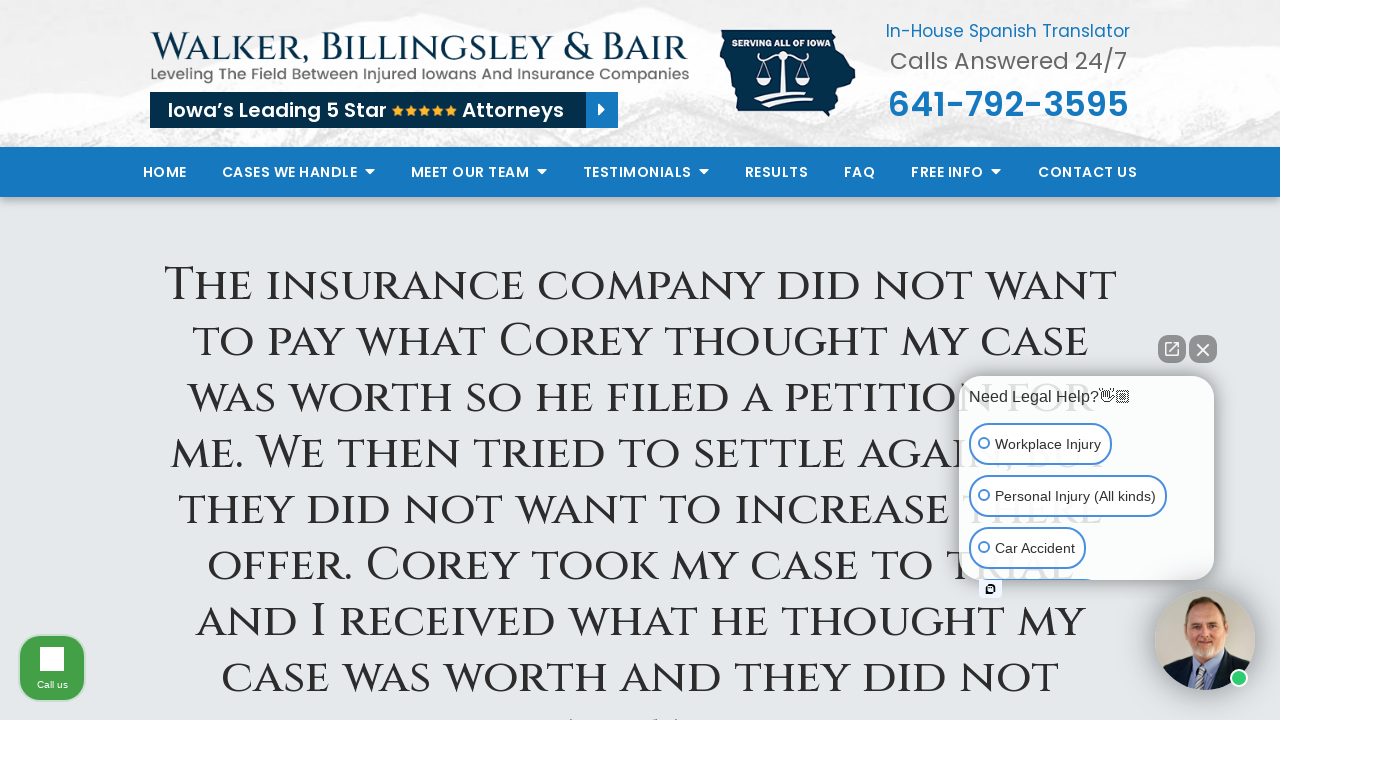

--- FILE ---
content_type: text/html;charset=utf-8
request_url: https://www.iowainjured.com/testimonials/deb-of-new-sharon-hurt-her-neck-at-work-in-a-factory-and-was-provided-with-some-workers-compens.cfm
body_size: 25480
content:


<!--[if !IE]>
Client: Walker, Billingsley & Bair
Project: Walker, Billingsley & Bair
Project ID: 289
Server: 117-C
Time Session Started: 06:52:13 AM
Application Name: PROJECT-www.iowainjured.com
Referer URL: 
Page URL: https://www.iowainjured.com/testimonials/deb-of-new-sharon-hurt-her-neck-at-work-in-a-factory-and-was-provided-with-some-workers-compens.cfm
Date/Time Page Requested: Thursday, January 22, 2026 06:52:13 AM
Hardware: desktop/laptop
Platform: mac
Browser: chrome 131.0.0.0
Version: 3
Frame Version: 5
Mobile Site: enabled
CRM: enabled
Layout: default
Page Type: detail
Section: testimonials
Category ID: 1599
Page ID: 5610

Source IP: 44.209.33.81
<![endif]-->


<!doctype html>
<html class="project-289 mac webkit chrome chrome131 testimonials detail catid-1599 pageid-5610 no-js" lang="en">

<head>

<meta charset="utf-8">


<title>Deb of New Sharon Factory Neck Injury Workers Comp Benefits | Walker, Billingsley & Bair</title>


<meta name="description" content="I greatly appreciated the support I got from Corey.  He stood by me the whole time and I put my sole trust in him.">

<meta property="og:type" content="article">
<meta property="og:site_name" content="Walker, Billingsley & Bair">
<meta property="og:title" content="The insurance company did not want to pay what Corey thought my case was worth so he filed a petition for me.  We then tried to settle again, but they did not want to increase there offer.  Corey took my case to trial and I received what he thought my case was worth and they did not appeal.">
<meta property="og:url" content="https://www.iowainjured.com/testimonials/deb-of-new-sharon-hurt-her-neck-at-work-in-a-factory-and-was-provided-with-some-workers-compens.cfm">
<meta property="og:description" content="I greatly appreciated the support I got from Corey.  He stood by me the whole time and I put my sole trust in him.">
<meta property="og:image" content="https://www.iowainjured.com/includes/default/images/apple-touch-icon.png">

<meta name="twitter:card" content="summary_large_image">
<meta name="twitter:title" content="The insurance company did not want to pay what Corey thought my case was worth so he filed a petition for me.  We then tried to settle again, but they did not want to increase there offer.  Corey took my case to trial and I received what he thought my case was worth and they did not appeal.">
<meta name="twitter:description" content="I greatly appreciated the support I got from Corey.  He stood by me the whole time and I put my sole trust in him.">
<meta name="twitter:image" content="https://www.iowainjured.com/includes/default/images/apple-touch-icon.png">


<meta name="sections" data-type="string" content="Work Injuries">

<link rel="canonical" href="https://www.iowainjured.com/testimonials/deb-of-new-sharon-hurt-her-neck-at-work-in-a-factory-and-was-provided-with-some-workers-compens.cfm">

<link rel="alternate" type="application/rss+xml" href="/feed.xml" title="RSS">


<meta name="msvalidate.01" content="B7753523D41A7DDBA282191B4C39BF5B">
<meta name="google-site-verification" content="66Mr-e_uEXUqf791kSkRhqgLW65E3LZ4QcTrjkDno3w">
<meta name="google-site-verification" content="1ndEuf-Jh5O8_adfD6dsTFbloIBnI8H9KFXZ8KIVRhQ">
<meta name="msvalidate.01" content="66EA0A6138300195A759AFC87BA01D42" />



<meta name="viewport" content="width=device-width, initial-scale=1">
<link rel="shortcut icon" href="/includes/default/images/favicon.ico?v=4.01.125">
<link rel="apple-touch-icon" href="/includes/default/images/apple-touch-icon.png?v=4.01.125">




<style>



.du-dropzone, .du-info {background: white;border-radius: 8px;line-height: 1.3;}.du-choosebtn {background: #ccdcff !important;color: #444 !important;border: 0 !important;border-radius: 4px !important;}.uploader__folder {display: none !important;}.du-files {list-style: none;margin: 0;padding: 0;}.du-files li {margin: 0;padding: 0;}.files-rules {font-size: 13px;font-weight: bold;padding: 16px 8px 8px;}.files-heading {line-height: 1.4;margin: 0 0 10px;}.file-item {background: #ccdcff;border-radius: 4px;color: #333;margin-bottom: 10px;padding: 6px 10px;}.file-item-size {float: right;}.file-disabled, .file-disabled:hover {opacity: .7;cursor: progress;}


.has-error label,
.has-error input,
.has-error select,
.has-error textarea,
.has-error .uploader {
	border-color: #c90808 !important;
}
.has-error label,
.has-error .form-label,
.has-error input,
.has-error input::placeholder,
.has-error select,
.has-error select option,
.has-error select:invalid option,
.has-error textarea,
.has-error textarea::placeholder,
.has-error .uploader {
	color: #c90808 !important;
}

#footer-fwm-branding {position: relative;}
#footer-fwm-branding img {position: relative; top: 4px;}
#footer-fwm-branding .spacer {display: inline-block; padding: 0 7px;}


.google-map { height:400px ; width:100% ; }
.offices.detail .google-map { margin-bottom:15px ; }
.google-map .fwm-info-window .inner { color:#333 ; display:-webkit-flex ; display:-moz-flex ; display:-ms-flex ; display:-o-flex ; display:flex ; justify-content:space-between ; line-height:1.35 ; text-align:left ; width:100% ; }
.google-map .fwm-info-window .name { font-size:14px ; font-weight:bold ; margin-bottom:3px ; }
.google-map .fwm-info-window .ratings-row { margin-top:3px ; }
.google-map .fwm-info-window .navigate { display:block ; margin-left:50px ; min-width:60px ; text-align:center ; text-decoration:none ; }
.google-map .fwm-info-window .navigate .icon { background-image: url('https://maps.gstatic.com/mapfiles/embed/images/entity11_hdpi.png') ; background-size:70px 210px ; display:inline-block ; height:22px ; width:20px ; }
.full-width-section.columns .container.columns-inner #copy .google-map img:not(.gs-image):not(.author-thumb), .full-width-section.columns .container.columns-inner #copy .google-map img:not(.gs-image):not(.author-thumb)[style*=height] { margin:0 !important ; max-width:none !important ; }


.location .thumb img {max-width:100% ;}



#copy table.myDSSlinks {background: #efefef;border: solid 1px #ccc;}
#copy table.myDSSlinks[align="center"] {margin:auto;}
#copy table.myDSSlinks td {padding: 10px 20px;}
#copy table.myDSSlinks td ul, #copy table.myDSSlinks td p {margin: 0 0 10px;padding: 0;}


.privacy-agreement-input {margin: 5px 0 !important;}
.privacy-agreement-input input {border: 0 !important;margin: 0 !important;padding: 0 !important;position: relative !important; top: -1px !important;vertical-align: middle !important;width: auto !important;}

.grecaptcha-badge { visibility:hidden }
.dss-form .recaptcha-footer { color:inherit ; font-size:13px ; opacity:.9 ; padding:15px 0 5px }
.dss-form .recaptcha-footer .inner-text { border-right:solid 1px #fff ; margin-right:2px ; padding-right:5px }
.dss-form .recaptcha-footer a { color:inherit ; font-weight:bold ; text-decoration:underline }


#recaptcha-div-0 {z-index: -100;}
#recaptcha-div-1 {z-index: -100;}
#recaptcha-div-2 {z-index: -100;}


.search-box .search-field-input, .search-box .st-default-search-input {background:#fff ;border:1px solid #A1A1A1 ;border-radius:3px ;box-shadow:inset 0 1px 1px rgba(0, 0, 0, .075) ;-webkit-box-sizing:content-box ;-moz-box-sizing:content-box ;box-sizing:content-box ;color:#555 ;display:inline-block ;font-size:18px ;font-weight:400 ;height:16px ;line-height:16px ;padding:12px 10px 10px ;-webkit-transition:border-color .15s ease-in-out, box-shadow .15s ease-in-out ;transition:border-color .15s ease-in-out, box-shadow .15s ease-in-out ;width:100% ;}.search-box .search-field-button, .search-box .button {font-size:18px ;margin-left:10px ;max-width:120px ;padding:0 ;width:80px ;}



.mce-toc ul > li > ul {margin-top: 15px; margin-bottom: 15px;}

#copy .mce-toc{background:#efefef;border:1px solid #ccc;margin-bottom:30px;padding:30px}#copy .mce-toc h2{margin:0 0 20px}#copy .mce-toc ul{margin:10px 0;padding-left:40px}#copy .mce-toc ul li{margin-bottom:5px}#copy .mce-toc ul ul{margin:5px 0;padding-left:30px}#copy .mce-toc ul ul li{margin-bottom:5px}

blockquote{background:#efefef;border-left:solid 5px #ccc;margin:0 0 30px 30px;padding:20px 10px 20px 30px}@media(max-width:600px){blockquote{margin-left:10px}}



</style>


<style>
    .no-select{user-select:none;-webkit-touch-callout:none;-webkit-user-select:none;-khtml-user-select:none;-moz-user-select:none;-ms-user-select:none;-webkit-tap-highlight-color:transparent}html.mobile-open,html.mobile-open body{overflow:hidden;max-width:100%;width:100%}@media (max-width:500px){.main-container{overflow:hidden}}@media (max-width:859px){.main-container #copy img{max-width:100%!important}}@media (max-width:500px){.main-container #copy img{clear:both!important;float:none!important;margin:10px auto!important}}@media (max-width:859px){#top-header.top-header-1{height:auto;overflow:hidden}}#top-header.top-header-1 .stars{align-items:center;background:#032f4b;color:#fff;display:flex;font-family:Poppins,sans-serif;font-size:20px;font-weight:600;justify-content:flex-start;margin-top:5px;width:-webkit-fit-content;width:-moz-fit-content;width:fit-content;text-decoration:none}@media (max-width:1079px){#top-header.top-header-1 .stars{font-size:16px}}@media (max-width:859px){#top-header.top-header-1 .stars{display:none}}#top-header.top-header-1 .stars div{padding:3px 22px 3px 18px}#top-header.top-header-1 .stars img{margin:0 5px 0 0}@media (max-width:349px){#top-header.top-header-1 .stars img{display:none}}#top-header.top-header-1 .stars .caret{background:#1679bf;color:#fff;padding:3px 12px}#top-header.top-header-1 .stars:hover{background:#1679bf}#top-header.top-header-1 .stars.top{display:none;font-size:12px;justify-content:space-between;margin:0;width:100%}@media (max-width:859px){#top-header.top-header-1 .stars.top{display:flex}}#top-header.top-header-1 .inner{position:relative;z-index:100}#top-header.top-header-1 .inner .branding{background:#ccc url(/includes/default/images/top-header-background.jpg?v=1) 50% 100% no-repeat;background-size:cover;position:relative}@media (max-width:450px){#top-header.top-header-1 .inner .branding{background-image:url(/includes/default/images/top-header-background-sm.jpg?v=2)}}#top-header.top-header-1 .inner .branding .container{align-items:center;display:flex;justify-content:space-between;position:relative}#top-header.top-header-1 .inner .branding .container .logo{margin:31px 0 19px;max-width:55%;transition:all .8s ease}@media (max-width:859px){#top-header.top-header-1 .inner .branding .container .logo{margin:15px 0;transition:all 0s ease}}@media (max-width:590px){#top-header.top-header-1 .inner .branding .container .logo{max-width:65%}}@media (max-width:859px) AND (orientation:landscape){#top-header.top-header-1 .inner .branding .container .logo{max-width:34%}}#top-header.top-header-1 .inner .branding .container .logo .logo-link{display:block;line-height:1em}#top-header.top-header-1 .inner .branding .container .logo .logo-link .logo-img{height:auto;max-width:100%}#top-header.top-header-1 .inner .branding .container #serving-iowa{max-width:14%;width:161px}@media (max-width:559px){#top-header.top-header-1 .inner .branding .container #serving-iowa{display:none}}#top-header.top-header-1 .inner .branding .container #serving-iowa .img{display:block;height:auto;width:100%}#top-header.top-header-1 .inner .branding .container .contact-info{margin:0 0 5px;text-align:center}@media (max-width:1079px){#top-header.top-header-1 .inner .branding .container .contact-info{margin:5px 0}}#top-header.top-header-1 .inner .branding .container .contact-info p{color:#666;font-size:23px;margin:0 0 14px}@media (max-width:1079px){#top-header.top-header-1 .inner .branding .container .contact-info p{margin-bottom:5px}}@media (max-width:859px){#top-header.top-header-1 .inner .branding .container .contact-info p{display:none}}#top-header.top-header-1 .inner .branding .container .contact-info p .spanish{color:#1679bf;display:block;font-size:17px;margin-bottom:2px}#top-header.top-header-1 .inner .branding .container .contact-info .phone{color:#1679bf;font-weight:600;margin:0;transition:all .8s ease;font-size:15px;line-height:24px}@media screen and (min-width:520px){#top-header.top-header-1 .inner .branding .container .contact-info .phone{font-size:calc(.47059px + 2.79412vw)}}@media screen and (min-width:1200px){#top-header.top-header-1 .inner .branding .container .contact-info .phone{font-size:34px}}@media screen and (min-width:520px){#top-header.top-header-1 .inner .branding .container .contact-info .phone{line-height:calc(19.41176px + .88235vw)}}@media screen and (min-width:1200px){#top-header.top-header-1 .inner .branding .container .contact-info .phone{line-height:30px}}@media (max-width:1079px){#top-header.top-header-1 .inner .branding .container .contact-info .phone{line-height:1.5em;margin:0}}@media (max-width:859px){#top-header.top-header-1 .inner .branding .container .contact-info .phone{display:none}}#top-header.top-header-1 .inner .branding .container .contact-info .phone a{color:#032f4b;text-decoration:none}#top-header.top-header-1 .inner .branding .container .contact-info .phone .label{color:#666;font-weight:300}@media (max-width:559px){#top-header.top-header-1 .inner .branding .container .contact-info .phone .label{display:block}}#top-header.top-header-1 .inner .branding .container .mobile-icons{align-items:center;display:none;justify-content:flex-end;position:relative;z-index:101}@media (max-width:859px){#top-header.top-header-1 .inner .branding .container .mobile-icons{display:flex}}#top-header.top-header-1 .inner .branding .container .mobile-icons .mobile-phone{color:#032f4b;font-size:31px;top:-2px}#top-header.top-header-1 .inner .branding .container .mobile-icons .mobile-menu,#top-header.top-header-1 .inner .branding .container .mobile-icons .mobile-phone{user-select:none;-webkit-touch-callout:none;-webkit-user-select:none;-khtml-user-select:none;-moz-user-select:none;-ms-user-select:none;-webkit-tap-highlight-color:transparent;position:relative}#top-header.top-header-1 .inner .branding .container .mobile-icons .mobile-menu{cursor:pointer;margin-left:15px;padding:10px;top:1px;transition:all .3s ease}#top-header.top-header-1 .inner .branding .container .mobile-icons .mobile-menu .icon-bar{background:#032f4b;display:block;height:3px;margin:0 0 5px;transition:all .4s ease;width:25px}#top-header.top-header-1 .inner .branding .container .mobile-icons .mobile-menu.mobile-open .icon-bar{margin:0 0 5px}#top-header.top-header-1 .inner .branding .container .mobile-icons .mobile-menu.mobile-open .icon-bar:first-child{transform:rotate(45deg);transform-origin:2px}#top-header.top-header-1 .inner .branding .container .mobile-icons .mobile-menu.mobile-open .icon-bar:nth-child(2){opacity:0}#top-header.top-header-1 .inner .branding .container .mobile-icons .mobile-menu.mobile-open .icon-bar:nth-child(3){transform:rotate(-45deg);transform-origin:0}#top-header.top-header-1 .inner #nav{background:#1679bf;box-shadow:0 4px 8px 0 rgba(0,0,0,.25);position:relative}@media (max-width:859px){#top-header.top-header-1 .inner #nav{background:#1679bf;display:block;height:100vh;margin:0;max-width:100%;overflow:scroll;padding:0;position:absolute;right:-100%;transition:right .4s linear;width:100%;-webkit-overflow-scrolling:touch}}@media (max-width:859px){#top-header.top-header-1 .inner #nav .container{width:100%}}@media (max-width:1079px){#top-header.top-header-1 .inner #nav .hide{display:none}}@media (max-width:859px){#top-header.top-header-1 .inner #nav .hide{display:inline}}#top-header.top-header-1 .inner #nav .sticky-logo{display:none;flex-shrink:0;line-height:0;margin-right:20px}#top-header.top-header-1 .inner #nav .sticky-logo img{height:38px;margin:3px auto;max-width:100%}#top-header.top-header-1 .inner #nav .nav-list{list-style:none;margin:0 -25px;padding:0}@media (max-width:859px){#top-header.top-header-1 .inner #nav .nav-list{margin:0 auto;max-width:98%;max-width:100%;padding-bottom:200px}}#top-header.top-header-1 .inner #nav .nav-list>li{display:table-cell;margin:0;text-align:center;width:1%}@media (max-width:859px){#top-header.top-header-1 .inner #nav .nav-list>li{border-bottom:1px solid hsla(0,0%,100%,.2);display:block;text-align:left;width:auto}}@media (max-width:859px){#top-header.top-header-1 .inner #nav .nav-list>li:first-of-type{border-top:1px solid hsla(0,0%,100%,.2)}}#top-header.top-header-1 .inner #nav .nav-list>li a{color:#fff;display:block;font-size:16px;font-weight:600;letter-spacing:.5px;padding:10px 0;text-decoration:none;text-transform:uppercase;white-space:nowrap}@media (max-width:1319px){#top-header.top-header-1 .inner #nav .nav-list>li a{font-size:14px}}@media (max-width:859px){#top-header.top-header-1 .inner #nav .nav-list>li a{font-size:16px;padding:13px 20px;width:auto}}#top-header.top-header-1 .inner #nav .nav-list>li.dropdown{position:relative}@media (max-width:859px){#top-header.top-header-1 .inner #nav .nav-list>li.dropdown>a{width:100%}}#top-header.top-header-1 .inner #nav .nav-list>li.dropdown .caret{cursor:pointer;font-size:16px;margin-left:4px}@media (max-width:859px){#top-header.top-header-1 .inner #nav .nav-list>li.dropdown .caret{display:none}}#top-header.top-header-1 .inner #nav .nav-list>li.dropdown .caret.mobile{border-left:1px solid hsla(0,0%,86.7%,.2);color:#fff;display:none;font-size:20px;text-align:center;width:40%}@media (max-width:859px){#top-header.top-header-1 .inner #nav .nav-list>li.dropdown .caret.mobile{user-select:none;-webkit-touch-callout:none;-webkit-user-select:none;-khtml-user-select:none;-moz-user-select:none;-ms-user-select:none;-webkit-tap-highlight-color:transparent;display:inline-block}}#top-header.top-header-1 .inner #nav .nav-list>li.dropdown .dropdown-menu{box-shadow:5px 4px 6px 0 rgba(0,0,0,.35);display:none;list-style:none;margin:0;min-width:250px;padding:0;position:absolute;top:100%;left:0}#top-header.top-header-1 .inner #nav .nav-list>li.dropdown .dropdown-menu.practiceareas{min-width:340px}@media (max-width:859px){#top-header.top-header-1 .inner #nav .nav-list>li.dropdown .dropdown-menu.practiceareas{min-width:auto}}#top-header.top-header-1 .inner #nav .nav-list>li.dropdown .dropdown-menu.testimonials{min-width:270px}@media (max-width:859px){#top-header.top-header-1 .inner #nav .nav-list>li.dropdown .dropdown-menu.testimonials{min-width:auto}}@media (max-width:859px){#top-header.top-header-1 .inner #nav .nav-list>li.dropdown .dropdown-menu{display:block;overflow:hidden;max-height:0;min-width:auto;position:relative;transition:all .3s ease-in-out;width:100%}}#top-header.top-header-1 .inner #nav .nav-list>li.dropdown .dropdown-menu li{border-top:1px solid #8f8f8f;margin:0;text-align:left}@media (max-width:859px){#top-header.top-header-1 .inner #nav .nav-list>li.dropdown .dropdown-menu li{background:#1679bf}}#top-header.top-header-1 .inner #nav .nav-list>li.dropdown .dropdown-menu li a{color:#032f4b;padding:8px 25px;text-transform:capitalize;white-space:normal}#top-header.top-header-1 .inner #nav .nav-list>li.dropdown .dropdown-menu li a:hover{background:#032f4b;color:#fff}#top-header.top-header-1 .inner #nav .nav-list>li.dropdown .dropdown-menu li.divider{background:hsla(0,0%,100%,.07);height:1px}@media (max-width:859px){#top-header.top-header-1 .inner #nav .nav-list>li.dropdown .dropdown-menu li.divider{display:none}}#top-header.top-header-1 .inner #nav .nav-list>li.dropdown .dropdown-menu li.parent{position:relative}@media (max-width:859px){#top-header.top-header-1 .inner #nav .nav-list>li.dropdown .dropdown-menu li.parent{align-items:center;display:flex;flex-wrap:wrap}}#top-header.top-header-1 .inner #nav .nav-list>li.dropdown .dropdown-menu li.parent>a{position:relative}#top-header.top-header-1 .inner #nav .nav-list>li.dropdown .dropdown-menu li.parent>a .fa-caret-right{font-size:140%;height:30px;position:absolute;right:15px;top:calc(50% - 15px)}@media (max-width:859px){#top-header.top-header-1 .inner #nav .nav-list>li.dropdown .dropdown-menu li.parent>a .fa-caret-right{display:none}}#top-header.top-header-1 .inner #nav .nav-list>li.dropdown .dropdown-menu li.parent .subnav-child{background:#1679bf;list-style:none;margin:0;min-width:250px;opacity:0;padding:0;position:absolute;left:-100%;top:0;z-index:-1}@media (max-width:859px){#top-header.top-header-1 .inner #nav .nav-list>li.dropdown .dropdown-menu li.parent .subnav-child{background:#1679bf;display:block;opacity:1;overflow:hidden;max-height:0;min-width:auto;position:relative;left:0;transition:all .3s ease-in-out;width:100%}}#top-header.top-header-1 .inner #nav .nav-list>li.dropdown .dropdown-menu li.parent .subnav-child .child a{white-space:nowrap}@media (max-width:859px){#top-header.top-header-1 .inner #nav .nav-list>li.dropdown .dropdown-menu li.parent .subnav-child .child{background:#4594cc}#top-header.top-header-1 .inner #nav .nav-list>li.dropdown .dropdown-menu li.parent .subnav-child .child a{padding:13px 25px 13px 70px;white-space:normal}}@media (max-width:859px){#top-header.top-header-1 .inner #nav .nav-list>li.dropdown .dropdown-menu li.parent.open .subnav-child{max-height:900vh;opacity:1;z-index:1}}#top-header.top-header-1 .inner #nav .nav-list>li.dropdown .dropdown-menu li.parent.touched,#top-header.top-header-1 .inner #nav .nav-list>li.dropdown .dropdown-menu li.parent:hover{background:#1679bf}#top-header.top-header-1 .inner #nav .nav-list>li.dropdown .dropdown-menu li.parent.touched .subnav-child,#top-header.top-header-1 .inner #nav .nav-list>li.dropdown .dropdown-menu li.parent:hover .subnav-child{background:#1679bf;left:100%;opacity:1;z-index:1}@media (max-width:859px){#top-header.top-header-1 .inner #nav .nav-list>li.dropdown .dropdown-menu li.parent.touched .subnav-child,#top-header.top-header-1 .inner #nav .nav-list>li.dropdown .dropdown-menu li.parent:hover .subnav-child{left:0}}#top-header.top-header-1 .inner #nav .nav-list>li.dropdown .dropdown-menu li.parent.touched .subnav-child:hover,#top-header.top-header-1 .inner #nav .nav-list>li.dropdown .dropdown-menu li.parent.touched .subnav-child:hover li a,#top-header.top-header-1 .inner #nav .nav-list>li.dropdown .dropdown-menu li.parent:hover .subnav-child:hover,#top-header.top-header-1 .inner #nav .nav-list>li.dropdown .dropdown-menu li.parent:hover .subnav-child:hover li a{z-index:2}#top-header.top-header-1 .inner #nav .nav-list>li.dropdown .dropdown-menu li.parent.touched .subnav-child:hover li a:hover,#top-header.top-header-1 .inner #nav .nav-list>li.dropdown .dropdown-menu li.parent:hover .subnav-child:hover li a:hover{background:#2d86c5}@media (min-width:860px){#top-header.top-header-1 .inner #nav .nav-list>li.dropdown.touched .dropdown-menu,#top-header.top-header-1 .inner #nav .nav-list>li.dropdown:hover .dropdown-menu{background:#ccc;display:block}#top-header.top-header-1 .inner #nav .nav-list>li.dropdown.touched .dropdown-menu li a:hover,#top-header.top-header-1 .inner #nav .nav-list>li.dropdown:hover .dropdown-menu li a:hover{background:#1679bf}}@media (min-width:860px) and (max-width:859px){#top-header.top-header-1 .inner #nav .nav-list>li.dropdown.touched .dropdown-menu,#top-header.top-header-1 .inner #nav .nav-list>li.dropdown:hover .dropdown-menu{max-height:900vh}}#top-header.top-header-1 .inner #nav .nav-list>li.dropdown.open{background:#1679bf}@media (max-width:859px){#top-header.top-header-1 .inner #nav .nav-list>li.dropdown.open .dropdown-menu{background:#1679bf;display:block;max-height:900vh}#top-header.top-header-1 .inner #nav .nav-list>li.dropdown.open .dropdown-menu li a:hover{background:#1679bf}}@media (min-width:860px){#top-header.top-header-1 .inner #nav .nav-list>li.touched>a,#top-header.top-header-1 .inner #nav .nav-list>li:hover>a{background:#ccc;color:#032f4b}}@media (max-width:859px){#top-header.top-header-1 .inner #nav.mobile-open{right:0}#top-header.top-header-1 .inner #nav.mobile-open .nav-list>li{border-color:hsla(0,0%,86.7%,.2);width:100%}#top-header.top-header-1 .inner #nav.mobile-open .nav-list>li a{padding:13px 20px}#top-header.top-header-1 .inner #nav.mobile-open .nav-list>li.dropdown a{display:inline-block;width:70%}#top-header.top-header-1 .inner #nav.mobile-open .nav-list>li.dropdown .caret.mobile{user-select:none;-webkit-touch-callout:none;-webkit-user-select:none;-khtml-user-select:none;-moz-user-select:none;-ms-user-select:none;-webkit-tap-highlight-color:transparent;display:inline-block;margin:0;padding:5px 0;width:28%}#top-header.top-header-1 .inner #nav.mobile-open .nav-list>li.dropdown .caret.mobile .fas{transition:all .6s ease}#top-header.top-header-1 .inner #nav.mobile-open .nav-list>li.dropdown .dropdown-menu li{border-top:1px solid hsla(0,0%,86.7%,.2);background:#ccc}#top-header.top-header-1 .inner #nav.mobile-open .nav-list>li.dropdown .dropdown-menu li a{font-size:16px;padding:13px 25px 13px 40px;width:100%}#top-header.top-header-1 .inner #nav.mobile-open .nav-list>li.dropdown .dropdown-menu li:first-of-type{border-top-color:#ccc}#top-header.top-header-1 .inner #nav.mobile-open .nav-list>li.dropdown .dropdown-menu li.parent>a{width:70%}#top-header.top-header-1 .inner #nav.mobile-open .nav-list>li.dropdown .dropdown-menu li.parent.open>.caret.mobile{user-select:none;-webkit-touch-callout:none;-webkit-user-select:none;-khtml-user-select:none;-moz-user-select:none;-ms-user-select:none;-webkit-tap-highlight-color:transparent}#top-header.top-header-1 .inner #nav.mobile-open .nav-list>li.dropdown .dropdown-menu li.parent.open>.caret.mobile .fas{transform:rotate(90deg)}#top-header.top-header-1 .inner #nav.mobile-open .nav-list>li.dropdown.active{background:#ccc}#top-header.top-header-1 .inner #nav.mobile-open .nav-list>li.dropdown.active.open,#top-header.top-header-1 .inner #nav.mobile-open .nav-list>li.dropdown.active.open>a,#top-header.top-header-1 .inner #nav.mobile-open .nav-list>li.dropdown.open,#top-header.top-header-1 .inner #nav.mobile-open .nav-list>li.dropdown.open>a,#top-header.top-header-1 .inner #nav.mobile-open .nav-list>li.dropdown.touched.open,#top-header.top-header-1 .inner #nav.mobile-open .nav-list>li.dropdown.touched.open>a{background:#ccc;color:#032f4b}#top-header.top-header-1 .inner #nav.mobile-open .nav-list>li.dropdown.open>.caret.mobile .fas{transform:rotate(180deg)}}#top-header.top-header-1 .inner.sticky-nav{opacity:0;transition:top .5s ease-in-out;width:100%}@media not print{#top-header.top-header-1 .inner.sticky-nav{position:fixed;top:-50px}}#top-header.top-header-1 .inner.sticky-nav .branding{display:none}@media (max-width:859px){#top-header.top-header-1 .inner.sticky-nav .branding{display:block}}#top-header.top-header-1 .inner.sticky-nav #nav .container{display:flex}#top-header.top-header-1 .inner.sticky-nav #nav .sticky-logo{display:block}@media (max-width:1079px){#top-header.top-header-1 .inner.sticky-nav #nav .sticky-logo{display:none}}#top-header.top-header-1 .inner.sticky-nav #nav .nav-list{flex-grow:1;margin:0 auto}@media (min-width:860px){#top-header.top-header-1 .inner.sticky-nav #nav .nav-list>li a{font-size:13px;padding:5px 0 7px}}#top-header.top-header-1 .inner.sticky-nav #nav .nav-list>li.dropdown-menu li a{padding:8px 15px}#top-header.top-header-1 .inner.sticky-nav.sticky-in{opacity:1;top:0;transition:all .5s ease}@media not print{#top-header.top-header-1 .inner.sticky-nav.sticky-in{box-shadow:0 3px 3px rgba(0,0,0,.3)}}#top-header.top-header-1 .inner.mobile-open{background:none;height:100vh;overflow:scroll;position:fixed;top:0;left:0;width:100%;-webkit-overflow-scrolling:touch;z-index:100}@media (max-width:1079px){.other-browser #top-header.top-header-1 #nav>.container{width:96%}}@media (max-width:1079px){.other-browser #top-header.top-header-1 #nav .nav-list{margin:0 auto}}.other-browser #top-header.top-header-1 #nav .nav-list>li a{padding:10px 16px}@media (max-width:1079px){.other-browser #top-header.top-header-1 #nav .nav-list>li a{padding:10px}}.other-browser #top-header.top-header-1 .sticky-nav #nav .nav-list>li a{padding:5px 15px}@media (max-width:1079px){.other-browser #top-header.top-header-1 .sticky-nav #nav .nav-list>li a{font-size:12px;padding:10px}}@media (max-width:859px){.other-browser #top-header.top-header-1 .sticky-nav #nav .nav-list>li a{font-size:10px}}@media (max-width:1319px){html.pageid-4176 #top-header.top-header-1 .inner .branding .container .logo,html.pageid-5201 #top-header.top-header-1 .inner .branding .container .logo{max-width:47%}}@media (max-width:1079px){html.pageid-4176 #top-header.top-header-1 .inner .branding .container .logo,html.pageid-5201 #top-header.top-header-1 .inner .branding .container .logo{max-width:40%}}@media (max-width:859px){html.pageid-4176 #top-header.top-header-1 .inner .branding .container .logo,html.pageid-5201 #top-header.top-header-1 .inner .branding .container .logo{max-width:55%}}@media (max-width:859px){html.pageid-4176 #top-header.top-header-1 .inner .branding .container .rate,html.pageid-5201 #top-header.top-header-1 .inner .branding .container .rate{display:none}}#top-header.top-header-1 .inner .branding .container .button.star-review{align-items:center;background:#731808;border:none;border-radius:3px;color:#ffffce;display:flex;font-size:18px;font-weight:400;line-height:1.35em;max-width:100%;padding:10px;position:relative;top:-4px;text-align:left;width:245px}@media (max-width:1079px){#top-header.top-header-1 .inner .branding .container .button.star-review{width:220px;position:relative;top:0}}@media (max-width:859px){#top-header.top-header-1 .inner .branding .container .button.star-review{display:none}}#top-header.top-header-1 .inner .branding .container .button.star-review:before{background:url(/includes/default/images/star.png?v=1.1) 50% 50%/cover no-repeat;content:"";display:block;flex:0 0 auto;height:35px;margin-right:10px;width:35px} .button{background:#1679bf;border:1px solid #fff;box-shadow:3px 3px 8px rgba(0,0,0,.35);color:#fff;display:inline-block;font-size:20px;font-weight:600;padding:5px 20px;text-align:center;text-decoration:none}.button:hover{background:#ccc;color:#032f4b}.container,.padded-container{margin:auto}@media (max-width:559px){.container,.padded-container{width:90%}}@media (min-width:560px){.container,.padded-container{width:520px}}@media (min-width:700px){.container,.padded-container{width:640px}}@media (min-width:860px){.container,.padded-container{width:780px}}@media (min-width:1080px){.container,.padded-container{width:980px}}@media (min-width:1320px){.container,.padded-container{width:1200px}}.padded-container{padding-bottom:60px;padding-top:60px}.padded-container>.heading,.padded-container>h1,.padded-container>h2,.padded-container>h3,.padded-container>h4,.padded-container>h5{margin-top:0}body{box-sizing:border-box;font-family:Poppins,sans-serif;font-size:18px;font-weight:400;line-height:1.7em;margin:0!important}@media (max-width:699px){body{font-weight:300}}body.no-scroll{overflow:hidden}body *,body :after,body :before{box-sizing:border-box}body #copy .dss-content>h1:first-child,body #copy .dss-content>h2:first-child,body #copy .dss-content>h3:first-child,body #copy .pagedescription>h1:first-child,body #copy .pagedescription>h2:first-child,body #copy .pagedescription>h3:first-child,body #copy .summary>h1:first-child,body #copy .summary>h2:first-child,body #copy .summary>h3:first-child{margin-top:0}body h1{font-size:34px;line-height:44px}@media screen and (min-width:520px){body h1{font-size:calc(24.82353px + 1.76471vw)}}@media screen and (min-width:1200px){body h1{font-size:46px}}@media screen and (min-width:520px){body h1{line-height:calc(34.82353px + 1.76471vw)}}@media screen and (min-width:1200px){body h1{line-height:56px}}body h2{font-size:28px;line-height:36px}@media screen and (min-width:520px){body h2{font-size:calc(18.82353px + 1.76471vw)}}@media screen and (min-width:1200px){body h2{font-size:40px}}@media screen and (min-width:520px){body h2{line-height:calc(25.29412px + 2.05882vw)}}@media screen and (min-width:1200px){body h2{line-height:50px}}body h3{font-size:23px;line-height:32px}@media screen and (min-width:520px){body h3{font-size:calc(16.11765px + 1.32353vw)}}@media screen and (min-width:1200px){body h3{font-size:32px}}@media screen and (min-width:520px){body h3{line-height:calc(24.35294px + 1.47059vw)}}@media screen and (min-width:1200px){body h3{line-height:42px}}body h4,body h5,body h6{font-size:20px;line-height:28px}@media screen and (min-width:520px){body h4,body h5,body h6{font-size:calc(13.88235px + 1.17647vw)}}@media screen and (min-width:1200px){body h4,body h5,body h6{font-size:28px}}@media screen and (min-width:520px){body h4,body h5,body h6{line-height:calc(18.82353px + 1.76471vw)}}@media screen and (min-width:1200px){body h4,body h5,body h6{line-height:40px}}body h1,body h2,body h3,body h4,body h5,body h6{font-family:Cinzel,serif;font-weight:400;margin:40px 0 15px}body p{line-height:28px;margin:0 0 30px}body ol,body ul{list-style-position:outside;margin-bottom:30px;padding-left:20px}body ol li,body ul li{margin-bottom:15px}body ol li:last-of-type,body ul li:last-of-type{margin-bottom:0}body :focus{outline:3px solid orange}body b,body strong{font-weight:700}body #exposeMask{width:100%!important}@media (max-width:699px){body .google-map{height:300px}}.slick-dots li.slick-active button a{color:#1679bf}.slick-dots li button{padding:0}.slick-dots .slick-active button a{color:#1679bf}.panel h2.heading{color:#032f4b;font-weight:500;font-size:34px;line-height:44px;margin-bottom:50px;text-align:center}@media screen and (min-width:520px){.panel h2.heading{font-size:calc(17.17647px + 3.23529vw)}}@media screen and (min-width:1200px){.panel h2.heading{font-size:56px}}@media screen and (min-width:520px){.panel h2.heading{line-height:calc(27.17647px + 3.23529vw)}}@media screen and (min-width:1200px){.panel h2.heading{line-height:66px}}.panel h2.heading>a{text-decoration:none}.panel h2.heading+.intro{margin-top:-20px}.panel .footer .button{padding:10px 40px}.heading-section{background:rgba(3,47,75,.1);border-bottom:1px solid rgba(3,47,75,.2);color:#2c2c2c;text-align:center}@media (max-width:859px){.heading-section .padded-container{padding-bottom:40px;padding-top:40px}}.heading-section .heading{margin:0}.main-content .container{display:flex;padding-bottom:60px}@media (max-width:1079px){.main-content .container{flex-wrap:wrap}}.main-content .container .video-wrapper{margin:20px auto;max-width:768px}.main-content .container .video-wrapper>#video-player{display:block;height:0;margin:0 auto 20px;padding-bottom:56.25%;position:relative;width:100%}.main-content .container .video-wrapper>#video-player #mod-videos-overlay object,.main-content .container .video-wrapper>#video-player #video-player{border:1px solid #ccc;margin:0 auto 20px;width:100%;position:relative;height:0;padding-bottom:56.25%;display:block}.main-content .container .video-wrapper>#video-player #mod-videos-overlay object iframe,.main-content .container .video-wrapper>#video-player #video-player iframe{position:absolute!important;top:0!important;left:0!important;width:100%!important;height:100%!important}.main-content .container .video-wrapper>#video-player .video-splash{height:auto!important;margin:0!important;width:100%!important}.main-content .container .video-wrapper>#video-player .video-play{position:absolute;left:50%;top:50%;transform:translate(-50%,-50%)}.main-content .container .dss-content+#author,.main-content .container .dss-form+#author,.main-content .container .infusion-api-form+#author{margin-top:60px}.main-content .container #comments{margin-top:20px}.main-content .container #copy{padding-top:60px;width:100%}.main-content .container #copy .dss-content,.main-content .container #copy .dss-footer,.main-content .container #copy .dss-header,.main-content .container #copy .summary,.main-content .container #copy>.direction,.main-content .container #copy>.pagedescription{word-wrap:break-word}.main-content .container #copy .dss-content a,.main-content .container #copy .dss-footer a,.main-content .container #copy .dss-header a,.main-content .container #copy .summary a,.main-content .container #copy>.direction a,.main-content .container #copy>.pagedescription a{color:#0076dc;text-decoration:none}.main-content .container #copy .dss-content a:visited,.main-content .container #copy .dss-footer a:visited,.main-content .container #copy .dss-header a:visited,.main-content .container #copy .summary a:visited,.main-content .container #copy>.direction a:visited,.main-content .container #copy>.pagedescription a:visited{color:purple}.main-content .container #copy .dss-content a:hover,.main-content .container #copy .dss-footer a:hover,.main-content .container #copy .dss-header a:hover,.main-content .container #copy .summary a:hover,.main-content .container #copy>.direction a:hover,.main-content .container #copy>.pagedescription a:hover{border-bottom:1px solid #0076dc;color:#0076dc}.main-content .container #copy .dss-content a.button,.main-content .container #copy .dss-footer a.button,.main-content .container #copy .dss-header a.button,.main-content .container #copy .summary a.button,.main-content .container #copy>.direction a.button,.main-content .container #copy>.pagedescription a.button{background:#1679bf;border:none;border-radius:5px;color:#fff;display:inline-block;left:50%;padding:5px 20px;position:relative;text-align:center;text-decoration:none;transform:translate(-50%)}.main-content .container #copy .dss-content a.button:hover,.main-content .container #copy .dss-footer a.button:hover,.main-content .container #copy .dss-header a.button:hover,.main-content .container #copy .summary a.button:hover,.main-content .container #copy>.direction a.button:hover,.main-content .container #copy>.pagedescription a.button:hover{background:#115c91}.main-content .container #copy .dss-content a.button.star-review,.main-content .container #copy .dss-footer a.button.star-review,.main-content .container #copy .dss-header a.button.star-review,.main-content .container #copy .summary a.button.star-review,.main-content .container #copy>.direction a.button.star-review,.main-content .container #copy>.pagedescription a.button.star-review{align-items:center;background:#731808;border:none;border-radius:3px;color:#ffffce;display:flex;font-weight:400;max-width:100%;padding:10px 20px;text-align:left;width:300px}.main-content .container #copy .dss-content a.button.star-review:before,.main-content .container #copy .dss-footer a.button.star-review:before,.main-content .container #copy .dss-header a.button.star-review:before,.main-content .container #copy .summary a.button.star-review:before,.main-content .container #copy>.direction a.button.star-review:before,.main-content .container #copy>.pagedescription a.button.star-review:before{background:url(/includes/default/images/star.png?v=1.1) 50% 50%/cover no-repeat;content:"";display:block;flex:0 0 auto;height:60px;margin-right:20px;width:60px}.main-content .container #copy p+table.myDSSlinks{margin-top:60px}.main-content .container #copy table.myDSSlinks td ul{padding-left:20px}.main-content .container #copy img:not(.author-thumb)[style*=height]{margin:30px 0;max-width:100%!important;height:auto!important}.main-content .container #copy img:not(.author-thumb)[align=left],.main-content .container #copy img:not(.author-thumb)[style*="float:left"],.main-content .container #copy img:not(.author-thumb)[style*="float: left"]{margin:5px 60px 60px 0!important}@media (max-width:699px){.main-content .container #copy img:not(.author-thumb)[align=left],.main-content .container #copy img:not(.author-thumb)[style*="float:left"],.main-content .container #copy img:not(.author-thumb)[style*="float: left"]{display:block;float:none!important;margin:5px auto 20px!important}}.main-content .container #copy img:not(.author-thumb)[align=right],.main-content .container #copy img:not(.author-thumb)[style*="float:right"],.main-content .container #copy img:not(.author-thumb)[style*="float: right"]{margin:5px 0 60px 60px!important}@media (max-width:699px){.main-content .container #copy img:not(.author-thumb)[align=right],.main-content .container #copy img:not(.author-thumb)[style*="float:right"],.main-content .container #copy img:not(.author-thumb)[style*="float: right"]{display:block;float:none!important;margin:5px auto 20px!important}}.main-content .container #copy iframe{max-width:100%}.main-content .container #aside{margin:60px 0 20px 60px;min-width:300px;width:300px}@media (max-width:1319px){.main-content .container #aside{min-width:250px;width:250px}}@media (max-width:1079px){.main-content .container #aside{margin-left:0;width:100%}}
/*! normalize.css v3.0.1 | MIT License | git.io/normalize*/html{font-family:sans-serif;-ms-text-size-adjust:100%;-webkit-text-size-adjust:100%}body{margin:0}article,aside,details,figcaption,figure,footer,header,hgroup,main,nav,section,summary{display:block}audio,canvas,progress,video{display:inline-block;vertical-align:baseline}audio:not([controls]){display:none;height:0}[hidden],template{display:none}a{background:transparent}a:active,a:hover{outline:0}abbr[title]{border-bottom:1px dotted}b,strong{font-weight:700}dfn{font-style:italic}h1{font-size:2em;margin:.67em 0}mark{background:#ff0;color:#000}small{font-size:80%}sub,sup{font-size:75%;line-height:0;position:relative;vertical-align:baseline}sup{top:-.5em}sub{bottom:-.25em}img{border:0}svg:not(:root){overflow:hidden}figure{margin:1em 40px}hr{box-sizing:content-box;height:0}pre{overflow:auto}code,kbd,pre,samp{font-family:monospace,monospace;font-size:1em}button,input,optgroup,select,textarea{color:inherit;font:inherit;margin:0}button{overflow:visible}button,select{text-transform:none}button,html input[type=button],input[type=reset],input[type=submit]{-webkit-appearance:button;cursor:pointer}button[disabled],html input[disabled]{cursor:default}button::-moz-focus-inner,input::-moz-focus-inner{border:0;padding:0}input{line-height:normal}input[type=checkbox],input[type=radio]{box-sizing:border-box;padding:0}input[type=number]::-webkit-inner-spin-button,input[type=number]::-webkit-outer-spin-button{height:auto}input[type=search]{-webkit-appearance:textfield;box-sizing:content-box}input[type=search]::-webkit-search-cancel-button,input[type=search]::-webkit-search-decoration{-webkit-appearance:none}fieldset{border:1px solid silver;margin:0 2px;padding:.35em .625em .75em}legend{border:0;padding:0}textarea{overflow:auto}optgroup{font-weight:700}table{border-collapse:collapse;border-spacing:0}td,th{padding:0}.slick-slider{position:relative;display:block;box-sizing:border-box;-webkit-user-select:none;-moz-user-select:none;-ms-user-select:none;user-select:none;-webkit-touch-callout:none;-khtml-user-select:none;touch-action:pan-y;-webkit-tap-highlight-color:transparent}.slick-slider *{cursor:auto;-webkit-user-select:auto;-moz-user-select:text;-ms-user-select:text}.slick-slider a *{cursor:pointer!important}.slick-list{position:relative;display:block;overflow:hidden;margin:0;padding:0}.slick-list:focus{outline:none}.slick-list.dragging{cursor:pointer;cursor:hand}.slick-slider .slick-list,.slick-slider .slick-track{transform:translateZ(0)}.slick-track{position:relative;top:0;left:0;display:block}.slick-track:after,.slick-track:before{display:table;content:""}.slick-track:after{clear:both}.slick-loading .slick-track{visibility:hidden}.slick-slide{display:none;float:left;height:100%;min-height:1px}[dir=rtl] .slick-slide{float:right}.slick-slide img{display:block}.slick-slide.slick-loading img{display:none}.slick-slide.dragging img{pointer-events:none}.slick-initialized .slick-slide{display:block}.slick-loading .slick-slide{visibility:hidden}.slick-vertical .slick-slide{display:block;height:auto;border:1px solid transparent}.slick-arrow.slick-hidden{display:none}.slick-slide:focus,.slick-slide a:focus{outline:0}.slick-next,.slick-prev{background:transparent;border:none;cursor:pointer;display:block;outline:none;padding:0;position:absolute;top:50%;transform:translateY(-50%)}.slick-next a,.slick-prev a{color:#000;font-size:30px;opacity:.75}.slick-next a:focus,.slick-next a:hover,.slick-prev a:focus,.slick-prev a:hover{opacity:1;outline:none}.slick-prev{left:-25px;z-index:1}[dir=rtl] .slick-prev{left:auto;right:-25px}.slick-next{right:-25px}[dir=rtl] .slick-next{left:-25px;right:auto}.slick-dots{align-items:center;display:flex;justify-content:center;list-style:none;padding:0;position:absolute;bottom:-45px;left:0;text-align:center;width:100%}.slick-dots li{cursor:pointer;margin:0 5px;padding:0}.slick-dots li button{background:transparent;border:0}.slick-dots li button:focus{outline:none}.slick-dots li button a{color:#000;display:block;font-size:10px;opacity:.75}.slick-dots li button a:focus,.slick-dots li button a:hover{opacity:1;outline:none}.slick-dots>li:only-child{display:none}
</style>


<script>(function(w,d,s,l,i){w[l]=w[l]||[];w[l].push({'gtm.start':
new Date().getTime(),event:'gtm.js'});var f=d.getElementsByTagName(s)[0],
j=d.createElement(s),dl=l!='dataLayer'?'&l='+l:'';j.async=true;j.src=
'https://www.googletagmanager.com/gtm.js?id='+i+dl;f.parentNode.insertBefore(j,f);
})(window,document,'script','dataLayer','GTM-K2FHJ8B');
</script>


</head>


<body>

<noscript><iframe src="https://www.googletagmanager.com/ns.html?id=GTM-K2FHJ8B" height="0" width="0" style="display: none;visibility: hidden;"></iframe></noscript>


<header id="top-header" class="top-header-1">
	<a href="/reports/you-have-made-a-great-decision-by-contacting-iowas-no-1-rated-injury-law-firm-.cfm" class="stars top">
		<div>Iowa’s Leading 5 Star <img src="/includes/default/images/5-stars.png?v=4.01.125" alt="5 stars"  width="65" height="12">Attorneys</div>
		<span class="caret"><i class="fas fa-caret-right"></i></span>
	</a>
	<div class="inner">
		<div class="branding">
			<div class="container">

				<div class="logo">
					<a id="ela-top_header-image-logo" class="logo-link" href="/">
						<img class="logo-img" src="/includes/default/images/logo.png?v=4.01.125" alt="Return to Walker, Billingsley & Bair Home">
					</a>
					<a href="/reports/you-have-made-a-great-decision-by-contacting-iowas-no-1-rated-injury-law-firm-.cfm" class="stars">
						<div>Iowa’s Leading 5 Star <img src="/includes/default/images/5-stars.png?v=4.01.125" alt="5 stars" width="65" height="12">Attorneys</div>
						<span class="caret"><i class="fas fa-caret-right"></i></span>
					</a>
				</div>

				<div id="serving-iowa">
					<img class="img" src="/includes/default/images/serving-all-of-iowa.png?v=4.01.125" alt="Serving all of Iowa">
				</div>

				

				<div class="contact-info">
					<p><span class="spanish">In-House Spanish Translator</span> Calls Answered 24/7</p>

					
						<span class="phone">641-792-3595</span>
					
					
				</div>

				<div class="mobile-icons">
					
							<a class="mobile-phone" aria-label="Phone" href="tel:641-792-3595"><i class="fas fa-phone-square"></i></a>
						
					<div class="mobile-menu">
						<span class="icon-bar"></span>
						<span class="icon-bar"></span>
						<span class="icon-bar"></span>
					</div>
					
				</div>

			</div>
			
		</div>
		

		
		<nav id="nav" role="navigation">
			<div class="container">

				<a id="ela-sticky_nav-logo" class="sticky-logo" href="/">
					<img src="/includes/default/images/logo-nav.png?v=4.01.125" alt="Walker, Billingsley & Bair">
				</a>

				<ul class="nav-list" style="list-style: none;">
					

<li><a id="ela-main_nav-link-home" href="/">Home</a></li>


<li class="dropdown">
	<a id="ela-main_nav-link-serviceareas" href="/practice_areas/" class="dropdown-toggle">Cases We Handle <span class="caret"><i class="fas fa-caret-down"></i></span></a>
	<span class="caret mobile"><i class="fas fa-caret-down"></i></span>
	<ul class="dropdown-menu practiceareas" role="menu" style="list-style: none;">
		

	<li class="practiceareas-1599">
		<a href="/practice_areas/iowa-work-injury-lawyer.cfm">Work Injuries</a>
		
	</li>



	<li class="practiceareas-1601">
		<a href="/practice_areas/iowa-car-accident-lawyer.cfm">Car and Truck Accidents</a>
		
	</li>



	<li class="practiceareas-1602">
		<a href="/practice_areas/iowa-law-firm-for-motorcycle-accidents.cfm">Motorcycle Accidents</a>
		
	</li>



	<li class="practiceareas-8490">
		<a href="/practice_areas/iowa-personal-injury-attorney.cfm">Personal Injury</a>
		
	</li>



	<li class="practiceareas-1600">
		<a href="/practice_areas/dog-bite-attorneys-in-des-moines-iowa.cfm">Dog Bites</a>
		
	</li>



	<li class="practiceareas-13108">
		<a href="/practice_areas/estate-planning.cfm">Wills, Estates, and Estate Planning</a>
		
	</li>



	<li class="practiceareas-13109">
		<a href="/practice_areas/real-estate.cfm">Real Estate</a>
		
	</li>


    	
		
		
        <li><a id="ela-sub_nav-link-practiceareas" href="/practice_areas/">See All Practice Areas</a></li>
    </ul>
</li>


<li class="dropdown">
	<a id="ela-main_nav-link-members" href="/bio.cfm" class="dropdown-toggle">Meet Our Team <span class="caret"><i class="fas fa-caret-down"></i></span></a>
	<span class="caret mobile"><i class="fas fa-caret-down"></i></span>
	<ul class="dropdown-menu members" role="menu" style="list-style: none;">
        <li><a id="ela-sub_nav-link-about" href="/aboutus.cfm">About Us</a></li>
        
    	
<li class="member-1048"><a href="/bio/corey-walker.cfm">Corey Walker</a></li>

<li class="member-3046"><a href="/bio/kathryn-beth-walker.cfm">Kathryn (Beth) Walker</a></li>

<li class="member-1188"><a href="/bio/erik-d-bair.cfm">Erik D. Bair</a></li>

<li class="member-14519"><a href="/bio/nicole-merrill.cfm">Nicole Merrill</a></li>

<li class="member-15779"><a href="/bio/jake-oeth.cfm">Jake Oeth</a></li>

<li class="member-16005"><a href="/bio/debbie-durant.cfm">Debbie Durant</a></li>

<li class="member-16006"><a href="/bio/julie-mull.cfm">Julie Mull</a></li>

<li class="member-16208"><a href="/bio/esme-najera.cfm">Esme Najera</a></li>

<li class="member-16007"><a href="/bio/lori-henderson.cfm">Lori Henderson</a></li>

<li class="member-1898"><a href="/bio/marie-henderson.cfm">Marie Henderson</a></li>

<li class="member-16008"><a href="/bio/shanna-ridgway.cfm">Shanna Ridgway</a></li>

<li class="member-16009"><a href="/bio/tami-sheets.cfm">Tami Sheets</a></li>

<li class="member-11613"><a href="/bio/mitchell-lensch.cfm">Mitchell Lensch</a></li>

        
    </ul>
</li>


<li class="dropdown active">
	<a id="ela-main_nav-link-testimonials" href="/testimonials.cfm" class="dropdown-toggle">Testimonials <span class="caret"><i class="fas fa-caret-down"></i></span></a>
	<span class="caret mobile"><i class="fas fa-caret-down"></i></span>
	<ul class="dropdown-menu testimonials" role="menu" style="list-style: none;">
        <li><a id="ela-sub_nav-link-reviews" href="/testimonials.cfm">Client Reviews</a></li>
	    <li><a id="ela-sub_nav-link-endorsements" href="/testimonials/attorney-endorsements/">Attorney Endorsements</a></li>
    </ul>
</li>


<li><a id="ela-main_nav-link-results" href="/case-results.cfm">Results</a></li>


<li><a id="ela-main_nav-link-faq" href="/faq.cfm">FAQ</a></li>


<li class="dropdown">
	<a id="ela-main_nav-link-library" href="/library/" class="dropdown-toggle">Free Info <span class="caret"><i class="fas fa-caret-down"></i></span></a>
	<span class="caret mobile"><i class="fas fa-caret-down"></i></span>
    <ul class="dropdown-menu freeinfo" style="list-style: none;">
		<li ><a id="ela-sub_nav-link-reports" href="/reports/">Free Books</a></li>
		<li ><a id="ela-sub_nav-link-library" href="/library/">Articles</a></li>
        <li ><a id="ela-sub_nav-link-blog" href="/blog/">Blogs</a></li>
    	<li ><a id="ela-sub_nav-link-video" href="/video/">Videos</a></li>
    	<li><a id="ela-sub_nav-link-resources" href="/resources.cfm">Resources</a></li>
    	<li><a id="ela-sub_nav-link-newsletter" href="/newsletter.cfm">Newsletter</a></li>
    	
    </ul>
</li>




<li><a id="ela-main_nav-link-contact" href="/contact.cfm">Contact<span class="hide"> Us</span></a></li>



				</ul>

			</div>
		</nav>
		
	</div>
	
</header>


<div class="main-container">


    <section class="heading-section"><div class="padded-container"><h1 class="heading">The insurance company did not want to pay what Corey thought my case was worth so he filed a petition for me.  We then tried to settle again, but they did not want to increase there offer.  Corey took my case to trial and I received what he thought my case was worth and they did not appeal.</h1></div></section>


<div class="main-content">
    <div class="container">
        <div id="copy">

        

    
    <article class="dss-content">I hurt my neck at work in the factory and while the workers&#39; compensation insurance company paid me some benefits, I did not think they paid me enough.&nbsp; Corey prepared my claim and we tried to settle it.&nbsp; The insurance company did not want to pay what Corey thought my case was worth so he filed a petition for me.&nbsp; We then tried to settle again, but they did not want to increase there offer.&nbsp; Corey took my case to trial and I received what he thought my case was worth and they did not appeal.&nbsp; Without Corey&#39;s help, I would have lost out on a lot of money.&nbsp; If you do not think workers&#39; compensation has paid you what your case is worth, then you should give Corey a call.&nbsp;<br />
I greatly appreciated the support I got from Corey.&nbsp; He is an awesome Attorney and person.&nbsp; He stood by me the whole time and I put my sole trust in him.&nbsp; He did not let me down.&nbsp; Thank you all very much.&nbsp;<cite class="attribution">Deb of New Sharon, Iowa</cite></article>

    

    </div> 

    
        <aside id="aside" class="lazyload" data-script="/includes/default/local_templates/sections/aside/min/scripts-min.js?v=4.01.125" data-link="/includes/default/local_templates/sections/aside/min/styles.css?v=4.01.125">
             <div class="mod dss-form dss-form-mini ">
<h4 class="heading">Get Help Today!</h4>
<div class="inner">
<div class="dss-form-intro">Tell us your story, and we'll tell you how we can help.</div>
<form action="https://secure.fosterwebmarketing.com/" method="post" role="form">
<input type="hidden" name="contactformtype" value="mini">
<input type="hidden" name="verify_version" value="3">
<input type="hidden" name="pid" value="28C2F6">

	<div class="form-group type-text input-firstname">
		<label for="F76D0549-FA03-4104-1E1CB89B5B85AA1A">First Name <span class="required-label">*</span></label>
		<input id="F76D0549-FA03-4104-1E1CB89B5B85AA1A" class="form-control" name="firstname" type="text" placeholder="First Name *" required="required">
	</div>

	<div class="form-group type-text input-lastname">
		<label for="F76D054E-910E-A2AF-08A7CB60B2082D89">Last Name <span class="required-label">*</span></label>
		<input id="F76D054E-910E-A2AF-08A7CB60B2082D89" class="form-control" name="lastname" type="text" placeholder="Last Name *" required="required">
	</div>

	<div class="form-group type-text input-phone">
		<label for="F76D0554-B8C0-E6BA-717EB234AA305892">Phone <span class="required-label">*</span></label>
		<input id="F76D0554-B8C0-E6BA-717EB234AA305892" class="form-control" name="phone" type="tel" placeholder="Phone *" required="required">
	</div>

	<div class="form-group type-text input-email">
		<label for="F76D0559-DD3E-9B0F-F52AF6FE3F219ECC">Email</label>
		<input id="F76D0559-DD3E-9B0F-F52AF6FE3F219ECC" class="form-control" name="email" type="email" placeholder="Email">
	</div>

	<div class="form-group type-textarea input-comments">
		<label for="F76D055E-E25C-5F28-6DDF9546498779FD">Tell Us Your Story</label>
		<textarea id="F76D055E-E25C-5F28-6DDF9546498779FD" class="form-control" name="comments" placeholder="Tell Us Your Story" autocomplete="nope"></textarea>
	</div>

	<div class="form-group type-checkbox input-display-privacy-agree">
		<div class="checkbox">
			<label>
				<input name="displayPrivacyLinkonForm" type="checkbox" value="1" required="required">
				 Agree <a rel="nofollow" href="/privacy.cfm">Privacy Policy</a> <span class="required-label">*</span>
			</label>
		</div>
	</div>

	<div class="form-group type-checkbox input-checkboxes">
		<label></label>
		<div class="checkbox">
			<label>
				<input id="checkboxes-0" name="checkboxes" type="checkbox" value="By checking the box, you are expressly consenting to receive SMS communication from Walker, Billingsley & Bair. Message and data rates may apply. Message frequency varies. To opt-out, reply STOP. For help, reply HELP">
				By checking the box, you are expressly consenting to receive SMS communication from Walker, Billingsley & Bair. Message and data rates may apply. Message frequency varies. To opt-out, reply STOP. For help, reply HELP
			</label>
		</div>
	</div>

	<button type="submit" class="btn btn-primary button">Get Help!</button>
<input type="hidden" name="form_location" value="center"><input type="hidden" name="loadid" value="zS7KSi3bWEsHUHtU7TltlQ=="></form>
</div>
</div> 
<div class="mod offers scrollable-container">
	
    <h3 class="heading">
		<a href="/reports/">Offer</a>
	</h3>
    
	<div class="inner">
    	<div class="scrollable">
		<div class="items">
		
			<div class="pane"><a href="/reports/iowa-workers-compensation-an-insiders-guide-to-work-injuries-7-deadly-mistakes-to-avoid-if-you-a.cfm"><img src="/images/thumb-Iowa-Workers-Compensation--An-Insider-s-Guide-to-Work-Injuries--2023-001.jpg" alt="Guide to Work Injuries: How to Avoid 7 Costly Mistakes If You Are Hurt At Work 17th Ed."><span class="title">Guide to Work Injuries: How to Avoid 7 Costly Mistakes If You Are Hurt At Work 17th Ed.</span><span class="button">Request Your Free Book Now</span></a></div>
		
		</div>
        </div>
	</div>
</div>

<div class="mod locations">
    <h3 class="heading">Offices</h3>
    <div class="inner">
<address class="location-55 location">
<div class="title">Des Moines Office</div>
<ul>
	<li class="address">
		<span>7755 Hickman Rd</span><br />
		<span>Urbandale</span>, <span>IA</span> <span>50322</span></li> <li class="phone"><span class="label">Phone:</span> <span>(515) 440-2852</span></li> 
	<li class="detail">
		
		<a href="/offices/des-moines-personal-injury-and-work-comp-attorneys.cfm">Location Details</a>
		
	</li>
	
    <li class="directions">
    	<a href="https://maps.app.goo.gl/8yf4y5wMBoVxbJK69" target="_blank">Directions</a>
    </li>
    
</ul>
</address>


<address class="location-42 location">
<div class="title">Newton Office</div>
<ul>
	<li class="address">
		<span>208 North 2nd Ave. West</span><br />
		<span>Newton</span>, <span>IA</span> <span>50208</span></li> <li class="phone"><span class="label">Phone:</span> <span>641-792-3595</span></li> 
	<li class="detail">
		
		<a href="/offices/newton-workmans-comp-and-personal-injury-attorneys.cfm">Location Details</a>
		
	</li>
	
    <li class="directions">
    	<a href="https://goo.gl/maps/oG7TYNoZMuzwfYkp8" target="_blank">Directions</a>
    </li>
    
</ul>
</address>


<address class="location-93 location">
<div class="title">Ankeny Office</div>
<ul>
	<li class="address">
		<span>2605 SW White Birch Dr, Suite 110</span><br />
		<span>Ankeny</span>, <span>IA</span> <span>50023</span></li> <li class="phone"><span class="label">Phone:</span> <span>515-964-5664</span></li> 
	<li class="detail">
		
		<a href="/offices/ankeny-personal-injury-and-work-injury-attorneys.cfm">Location Details</a>
		
	</li>
	
    <li class="directions">
    	<a href="https://goo.gl/maps/LU94cqjDhFsbMy8eA" target="_blank">Directions</a>
    </li>
    
</ul>
</address>


<address class="location-94 location">
<div class="title">Marshalltown Office</div>
<ul>
	<li class="address">
		<span>119 East Main Street</span><br />
		<span>Marshalltown</span>, <span>IA</span> <span>50158</span></li> <li class="phone"><span class="label">Phone:</span> <span>641-352-4747</span></li> 
	<li class="detail">
		
		<a href="/offices/marshalltown-work-comp-and-personal-injury-attorneys.cfm">Location Details</a>
		
	</li>
	
    <li class="directions">
    	<a href="https://maps.app.goo.gl/aCmJHeqGphbLpND67" target="_blank">Directions</a>
    </li>
    
</ul>
</address>


<address class="location-3697 location">
<div class="title">By Appt. Only</div>
<ul>
	<li class="phone"><span class="label">Phone:</span> <span>641-792-3595</span></li> 
	<li class="detail">
		
		<a href="/offices/by-appointment-only-locations.cfm">Location Details</a>
		
	</li>
	
</ul>
</address>

</div>
</div>

        </aside>
    

</div> 

</div> 


    <footer id="footer" class="option-4 lazyload" data-link="/includes/default/local_templates/panels/footer/min/styles-4.css?v=4.01.125" >

        
        <div class="footer-row-1">
            <div class="padded-container">
                <div class="miniform">
                     <div class="mod dss-form dss-form-mini ">
<h4 class="heading">Get Help Today!</h4>
<div class="inner">
<div class="dss-form-intro">Tell us your story, and we'll tell you how we can help.</div>
<form action="https://secure.fosterwebmarketing.com/" method="post" role="form">
<input type="hidden" name="contactformtype" value="mini">
<input type="hidden" name="verify_version" value="3">
<input type="hidden" name="pid" value="28C2F6">

	<div class="form-group type-text input-firstname">
		<label for="F76D059D-916D-1E81-D474E8C28A0103C9">First Name <span class="required-label">*</span></label>
		<input id="F76D059D-916D-1E81-D474E8C28A0103C9" class="form-control" name="firstname" type="text" placeholder="First Name *" required="required">
	</div>

	<div class="form-group type-text input-lastname">
		<label for="F76D05A3-C5EA-DD3C-28D6B607573A9831">Last Name <span class="required-label">*</span></label>
		<input id="F76D05A3-C5EA-DD3C-28D6B607573A9831" class="form-control" name="lastname" type="text" placeholder="Last Name *" required="required">
	</div>

	<div class="form-group type-text input-phone">
		<label for="F76D05A8-9C18-EF5B-C28254E93AB11D24">Phone <span class="required-label">*</span></label>
		<input id="F76D05A8-9C18-EF5B-C28254E93AB11D24" class="form-control" name="phone" type="tel" placeholder="Phone *" required="required">
	</div>

	<div class="form-group type-text input-email">
		<label for="F76D05AD-D9B0-66AB-6EB83567F94FE606">Email</label>
		<input id="F76D05AD-D9B0-66AB-6EB83567F94FE606" class="form-control" name="email" type="email" placeholder="Email">
	</div>

	<div class="form-group type-textarea input-comments">
		<label for="F76D05B3-069F-B22B-D247558DC8B7A75A">Tell Us Your Story</label>
		<textarea id="F76D05B3-069F-B22B-D247558DC8B7A75A" class="form-control" name="comments" placeholder="Tell Us Your Story" autocomplete="nope"></textarea>
	</div>

	<div class="form-group type-checkbox input-display-privacy-agree">
		<div class="checkbox">
			<label>
				<input name="displayPrivacyLinkonForm" type="checkbox" value="1" required="required">
				 Agree <a rel="nofollow" href="/privacy.cfm">Privacy Policy</a> <span class="required-label">*</span>
			</label>
		</div>
	</div>

	<div class="form-group type-checkbox input-checkboxes">
		<label></label>
		<div class="checkbox">
			<label>
				<input id="checkboxes-0" name="checkboxes" type="checkbox" value="By checking the box, you are expressly consenting to receive SMS communication from Walker, Billingsley & Bair. Message and data rates may apply. Message frequency varies. To opt-out, reply STOP. For help, reply HELP">
				By checking the box, you are expressly consenting to receive SMS communication from Walker, Billingsley & Bair. Message and data rates may apply. Message frequency varies. To opt-out, reply STOP. For help, reply HELP
			</label>
		</div>
	</div>

	<button type="submit" class="btn btn-primary button">Get Help!</button>
<input type="hidden" name="form_location" value="footer"><input type="hidden" name="loadid" value="zS7KSi3bWEsHUHtU7TltlQ=="></form>
</div>
</div> 
                </div>
            </div>
        </div>
    	

        <div class="footer-row-2">
            <div class="padded-container">
                <div class="form-locations">
                    <div class="locations">
                        

                        <address class="location-55 location">

                            <div class="column-1">
    	                    <span class="office-name">Des Moines Office</span> 
    	                        <span class="address">
    			                    7755 Hickman Rd<br />
    			                    Urbandale, IA 50322
    		                    </span>
    	                    
                            </div>

                            <div class="column-2">
                            <span class="phone">Phone: (515) 440-2852</span> 
                            </div>

                            <div class="column-3">
    	                    <span class="links">
    	                    
    		                    <span class="detail">
    			                    
    			                    <a href="/offices/des-moines-personal-injury-and-work-comp-attorneys.cfm">Office Info <i class="fas fa-arrow-alt-circle-right"></i></a>
    			                    
    		                    </span>
    	                    
    	                        <span class="directions">
    	    	                    <a href="https://maps.app.goo.gl/8yf4y5wMBoVxbJK69" target="_blank">Get Directions <i class="fas fa-arrow-alt-circle-right"></i></a>
    	                        </span>
                            
    	                    </span>
                            </div>

                        </address>

                        

                        <address class="location-42 location">

                            <div class="column-1">
    	                    <span class="office-name">Newton Office</span> 
    	                        <span class="address">
    			                    208 North 2nd Ave. West<br />
    			                    Newton, IA 50208
    		                    </span>
    	                    
                            </div>

                            <div class="column-2">
                            <span class="phone">Phone: 641-792-3595</span> 
                            </div>

                            <div class="column-3">
    	                    <span class="links">
    	                    
    		                    <span class="detail">
    			                    
    			                    <a href="/offices/newton-workmans-comp-and-personal-injury-attorneys.cfm">Office Info <i class="fas fa-arrow-alt-circle-right"></i></a>
    			                    
    		                    </span>
    	                    
    	                        <span class="directions">
    	    	                    <a href="https://goo.gl/maps/oG7TYNoZMuzwfYkp8" target="_blank">Get Directions <i class="fas fa-arrow-alt-circle-right"></i></a>
    	                        </span>
                            
    	                    </span>
                            </div>

                        </address>

                        

                        <address class="location-93 location">

                            <div class="column-1">
    	                    <span class="office-name">Ankeny Office</span> 
    	                        <span class="address">
    			                    2605 SW White Birch Dr, Suite 110<br />
    			                    Ankeny, IA 50023
    		                    </span>
    	                    
                            </div>

                            <div class="column-2">
                            <span class="phone">Phone: 515-964-5664</span> 
                            </div>

                            <div class="column-3">
    	                    <span class="links">
    	                    
    		                    <span class="detail">
    			                    
    			                    <a href="/offices/ankeny-personal-injury-and-work-injury-attorneys.cfm">Office Info <i class="fas fa-arrow-alt-circle-right"></i></a>
    			                    
    		                    </span>
    	                    
    	                        <span class="directions">
    	    	                    <a href="https://goo.gl/maps/LU94cqjDhFsbMy8eA" target="_blank">Get Directions <i class="fas fa-arrow-alt-circle-right"></i></a>
    	                        </span>
                            
    	                    </span>
                            </div>

                        </address>

                        

                        <address class="location-94 location">

                            <div class="column-1">
    	                    <span class="office-name">Marshalltown Office</span> 
    	                        <span class="address">
    			                    119 East Main Street<br />
    			                    Marshalltown, IA 50158
    		                    </span>
    	                    
                            </div>

                            <div class="column-2">
                            <span class="phone">Phone: 641-352-4747</span> 
                            </div>

                            <div class="column-3">
    	                    <span class="links">
    	                    
    		                    <span class="detail">
    			                    
    			                    <a href="/offices/marshalltown-work-comp-and-personal-injury-attorneys.cfm">Office Info <i class="fas fa-arrow-alt-circle-right"></i></a>
    			                    
    		                    </span>
    	                    
    	                        <span class="directions">
    	    	                    <a href="https://maps.app.goo.gl/aCmJHeqGphbLpND67" target="_blank">Get Directions <i class="fas fa-arrow-alt-circle-right"></i></a>
    	                        </span>
                            
    	                    </span>
                            </div>

                        </address>

                        

                        <address class="location-3697 location">

                            <div class="column-1">
    	                    <span class="office-name">By Appt. Only</span> 
                            </div>

                            <div class="column-2">
                            <span class="phone">Phone: 641-792-3595</span> 
                            </div>

                            <div class="column-3">
    	                    <span class="links">
    	                    
    		                    <span class="detail">
    			                    
    			                    <a href="/offices/by-appointment-only-locations.cfm">Office Info <i class="fas fa-arrow-alt-circle-right"></i></a>
    			                    
    		                    </span>
    	                    
    	                    </span>
                            </div>

                        </address>

                        
                    </div>
                </div>


            </div>
        </div>

        <div class="footer-row-3">
            <div class="container">

                <div class="search">
                    <form><div class="search-box"><input type="text" class="search-field-input solr-search-input st-default-search-input" placeholder="Search Our Site" aria-label="Search Our Site"/><button type="button" class="search-field-button solr-search-button button" title="Search"><i class="fa fa-search"> </i></button></div></form> 
                </div>

                <div class="social">
                    <span class="social__title">Connect With Us</span>
                    <div class="icons">
                        
    <a class="icon facebook" href="https://www.facebook.com/IowaInjured?ref=hl" target="_blank" aria-label="Facebook">
        <i title="Facebook" class="fab fa-facebook-f"></i>
    </a>

    <a id="ela-icon-twitter" class="icon twitter" href="https://twitter.com/IowaInjured" target="_blank">
        <svg role="img" viewBox="0 0 24 24" xmlns="http://www.w3.org/2000/svg">
            <title>X</title>
            <path d="M18.901 1.153h3.68l-8.04 9.19L24 22.846h-7.406l-5.8-7.584-6.638 7.584H.474l8.6-9.83L0 1.154h7.594l5.243 6.932ZM17.61 20.644h2.039L6.486 3.24H4.298Z"/>
        </svg>
    </a>

    <a class="icon linkedin" href="http://www.linkedin.com/pub/corey-walker/b/47a/3aa" target="_blank" aria-label="LinkedIn">
        <i title="LinkedIn" class="fab fa-linkedin-in"></i>
    </a>

    <a class="icon youtube" href="https://www.youtube.com/user/iaworkinjuryattorney" target="_blank" aria-label="YouTube">
        <i title="YouTube" class="fab fa-youtube"></i>
    </a>

    <a class="icon instagram" href="https://www.instagram.com/iowa_injured/" target="_blank" aria-label="Instagram">
        <i title="Instagram" class="fab fa-instagram"></i>
    </a>

    <a id="ela-icon-gmb" class="icon gmb" href="https://maps.app.goo.gl/Z3vawyuyTy6cuTNp8" target="_blank" aria-label="Google My Business">
        <img class="lazyload" data-src="/includes/default/images/icon-gmb.png" alt="Google My Business icon" />
    </a>

    <a class="icon rss" href="/feed.xml" target="_blank">
        <i title="RSS Feed" class="fas fa-rss"></i>
    </a>

                    </div>
                </div>

                <div id="siteinfo">
                    <div class="global-dss-footer"><strong>NOTICE:</strong> PLEASE BE ADVISED THAT PAST RESULTS ACHIEVED ARE NOT A GUARANTEE OF FUTURE RESULTS.&nbsp; EACH CASE IS UNIQUE AND REFERENCE MUST BE MADE TO THE SPECIFIC LEGAL AND FACTUAL CIRCUMSTANCES PRESENTED.&nbsp; THESE RESULTS MAY NOT BE TYPICAL AND THE FACTS OF YOUR CASE ARE PROBABLY VERY DIFFERENT.&nbsp; THERE ARE MANY FACTORS TO CONSIDER WHEN DETERMINING THE VALUE OF YOUR CASE.&nbsp; THEREFORE, YOU SHOULD NOT RELY UPON THE ABOVE RESULTS IN RESOLVING YOUR CASE, BUT RATHER SHOULD CONSULT AN ATTORNEY TO DISCUSS THE SPECIFICS OF YOUR CASE AND HOW THE LAW AND FACTS APPLY TO IT.</div>
                    <div class="copyright">&copy;2026 Walker, Billingsley & Bair, All Rights Reserved, Reproduced with Permission <a href="/privacy.cfm">Privacy Policy</a></div>
                    <span class="fwm-links">
                        <span id="footer-fwm-branding" style="display: inline-block;"><span id="footer-fwm-link">Website Built by <a href="https://www.fosterwebmarketing.com/reports/attract-more-of-your-best-clients-with-fwm-and-dss.cfm?utm_source=client_footer&amp;utm_medium=referrral&amp;utm_campaign=footer_links&amp;utm_term=iowainjured.com" style="font-family:Verdana;font-weight:bold;text-transform:uppercase;" rel="nofollow" target="_blank"><img data-src="https://cdn.fosterwebmarketing.com/images/brand/fwm-logo-new-16x16.png" alt="Foster Consulting, Inc." class="lazyload" width="16" height="16"> Foster Consulting, Inc.</a></span><span class="spacer">&nbsp;</span><span id="footer-dss-link">Website Powered By <a href="https://www.fosterwebmarketing.com/reports/attract-more-of-your-best-clients-with-fwm-and-dss.cfm?utm_source=client_footer&amp;utm_medium=referrral&amp;utm_campaign=footer_links&amp;utm_term=iowainjured.com" style="font-family:Verdana;font-weight:bold;text-transform:uppercase;" rel="nofollow" target="_blank"><img data-src="https://cdn.fosterwebmarketing.com/images/brand/dss-logo-18x18.png" alt="Dynamic Self-Syndication (DSS&trade;)" class="lazyload" width="18" height="18"> Dynamic Self-Syndication (DSS&trade;)</a></span></span>
                        <a id="ela-footer2-link-sitemap" href="/sitemap.cfm">Site Map</a>
                        <a id="ela-footer2-link-DSS_login" rel="nofollow" href="https://dss.fosterwebmarketing.com/access/login.cfm">DSS Login</a>
                    </span>
                </div>

            </div>
        </div>

    </footer>


</div> 




<script defer src="https://cdn.fosterwebmarketing.com/v5/js/lazysizes.js"></script>



<script src="https://cdn.fosterwebmarketing.com/v5/js/min/jquery-1.7.2.min.js"></script>



<script src="https://cdn.fosterwebmarketing.com/v5/js/mailcheck.js"></script>



<script src="https://cdn.fosterwebmarketing.com/v5/js/min/plugins-5.0.min.js"></script>
<script src="https://cdn.fosterwebmarketing.com/v5/js/min/plugins-part-2-5.0.min.js"></script>

<script data-case="validation">
// jQuery Mask Plugin v1.14.16
// github.com/igorescobar/jQuery-Mask-Plugin
var $jscomp=$jscomp||{};$jscomp.scope={};$jscomp.findInternal=function(a,n,f){a instanceof String&&(a=String(a));for(var p=a.length,k=0;k<p;k++){var b=a[k];if(n.call(f,b,k,a))return{i:k,v:b}}return{i:-1,v:void 0}};$jscomp.ASSUME_ES5=!1;$jscomp.ASSUME_NO_NATIVE_MAP=!1;$jscomp.ASSUME_NO_NATIVE_SET=!1;$jscomp.SIMPLE_FROUND_POLYFILL=!1;
$jscomp.defineProperty=$jscomp.ASSUME_ES5||"function"==typeof Object.defineProperties?Object.defineProperty:function(a,n,f){a!=Array.prototype&&a!=Object.prototype&&(a[n]=f.value)};$jscomp.getGlobal=function(a){return"undefined"!=typeof window&&window===a?a:"undefined"!=typeof global&&null!=global?global:a};$jscomp.global=$jscomp.getGlobal(this);
$jscomp.polyfill=function(a,n,f,p){if(n){f=$jscomp.global;a=a.split(".");for(p=0;p<a.length-1;p++){var k=a[p];k in f||(f[k]={});f=f[k]}a=a[a.length-1];p=f[a];n=n(p);n!=p&&null!=n&&$jscomp.defineProperty(f,a,{configurable:!0,writable:!0,value:n})}};$jscomp.polyfill("Array.prototype.find",function(a){return a?a:function(a,f){return $jscomp.findInternal(this,a,f).v}},"es6","es3");
(function(a,n,f){"function"===typeof define&&define.amd?define(["jquery"],a):"object"===typeof exports&&"undefined"===typeof Meteor?module.exports=a(require("jquery")):a(n||f)})(function(a){var n=function(b,d,e){var c={invalid:[],getCaret:function(){try{var a=0,r=b.get(0),h=document.selection,d=r.selectionStart;if(h&&-1===navigator.appVersion.indexOf("MSIE 10")){var e=h.createRange();e.moveStart("character",-c.val().length);a=e.text.length}else if(d||"0"===d)a=d;return a}catch(C){}},setCaret:function(a){try{if(b.is(":focus")){var c=
b.get(0);if(c.setSelectionRange)c.setSelectionRange(a,a);else{var g=c.createTextRange();g.collapse(!0);g.moveEnd("character",a);g.moveStart("character",a);g.select()}}}catch(B){}},events:function(){b.on("keydown.mask",function(a){b.data("mask-keycode",a.keyCode||a.which);b.data("mask-previus-value",b.val());b.data("mask-previus-caret-pos",c.getCaret());c.maskDigitPosMapOld=c.maskDigitPosMap}).on(a.jMaskGlobals.useInput?"input.mask":"keyup.mask",c.behaviour).on("paste.mask drop.mask",function(){setTimeout(function(){b.keydown().keyup()},
100)}).on("change.mask",function(){b.data("changed",!0)}).on("blur.mask",function(){f===c.val()||b.data("changed")||b.trigger("change");b.data("changed",!1)}).on("blur.mask",function(){f=c.val()}).on("focus.mask",function(b){!0===e.selectOnFocus&&a(b.target).select()}).on("focusout.mask",function(){e.clearIfNotMatch&&!k.test(c.val())&&c.val("")})},getRegexMask:function(){for(var a=[],b,c,e,t,f=0;f<d.length;f++)(b=l.translation[d.charAt(f)])?(c=b.pattern.toString().replace(/.{1}$|^.{1}/g,""),e=b.optional,
(b=b.recursive)?(a.push(d.charAt(f)),t={digit:d.charAt(f),pattern:c}):a.push(e||b?c+"?":c)):a.push(d.charAt(f).replace(/[-\/\\^$*+?.()|[\]{}]/g,"\\$&"));a=a.join("");t&&(a=a.replace(new RegExp("("+t.digit+"(.*"+t.digit+")?)"),"($1)?").replace(new RegExp(t.digit,"g"),t.pattern));return new RegExp(a)},destroyEvents:function(){b.off("input keydown keyup paste drop blur focusout ".split(" ").join(".mask "))},val:function(a){var c=b.is("input")?"val":"text";if(0<arguments.length){if(b[c]()!==a)b[c](a);
c=b}else c=b[c]();return c},calculateCaretPosition:function(a){var d=c.getMasked(),h=c.getCaret();if(a!==d){var e=b.data("mask-previus-caret-pos")||0;d=d.length;var g=a.length,f=a=0,l=0,k=0,m;for(m=h;m<d&&c.maskDigitPosMap[m];m++)f++;for(m=h-1;0<=m&&c.maskDigitPosMap[m];m--)a++;for(m=h-1;0<=m;m--)c.maskDigitPosMap[m]&&l++;for(m=e-1;0<=m;m--)c.maskDigitPosMapOld[m]&&k++;h>g?h=10*d:e>=h&&e!==g?c.maskDigitPosMapOld[h]||(e=h,h=h-(k-l)-a,c.maskDigitPosMap[h]&&(h=e)):h>e&&(h=h+(l-k)+f)}return h},behaviour:function(d){d=
d||window.event;c.invalid=[];var e=b.data("mask-keycode");if(-1===a.inArray(e,l.byPassKeys)){e=c.getMasked();var h=c.getCaret(),g=b.data("mask-previus-value")||"";setTimeout(function(){c.setCaret(c.calculateCaretPosition(g))},a.jMaskGlobals.keyStrokeCompensation);c.val(e);c.setCaret(h);return c.callbacks(d)}},getMasked:function(a,b){var h=[],f=void 0===b?c.val():b+"",g=0,k=d.length,n=0,p=f.length,m=1,r="push",u=-1,w=0;b=[];if(e.reverse){r="unshift";m=-1;var x=0;g=k-1;n=p-1;var A=function(){return-1<
g&&-1<n}}else x=k-1,A=function(){return g<k&&n<p};for(var z;A();){var y=d.charAt(g),v=f.charAt(n),q=l.translation[y];if(q)v.match(q.pattern)?(h[r](v),q.recursive&&(-1===u?u=g:g===x&&g!==u&&(g=u-m),x===u&&(g-=m)),g+=m):v===z?(w--,z=void 0):q.optional?(g+=m,n-=m):q.fallback?(h[r](q.fallback),g+=m,n-=m):c.invalid.push({p:n,v:v,e:q.pattern}),n+=m;else{if(!a)h[r](y);v===y?(b.push(n),n+=m):(z=y,b.push(n+w),w++);g+=m}}a=d.charAt(x);k!==p+1||l.translation[a]||h.push(a);h=h.join("");c.mapMaskdigitPositions(h,
b,p);return h},mapMaskdigitPositions:function(a,b,d){a=e.reverse?a.length-d:0;c.maskDigitPosMap={};for(d=0;d<b.length;d++)c.maskDigitPosMap[b[d]+a]=1},callbacks:function(a){var g=c.val(),h=g!==f,k=[g,a,b,e],l=function(a,b,c){"function"===typeof e[a]&&b&&e[a].apply(this,c)};l("onChange",!0===h,k);l("onKeyPress",!0===h,k);l("onComplete",g.length===d.length,k);l("onInvalid",0<c.invalid.length,[g,a,b,c.invalid,e])}};b=a(b);var l=this,f=c.val(),k;d="function"===typeof d?d(c.val(),void 0,b,e):d;l.mask=
d;l.options=e;l.remove=function(){var a=c.getCaret();l.options.placeholder&&b.removeAttr("placeholder");b.data("mask-maxlength")&&b.removeAttr("maxlength");c.destroyEvents();c.val(l.getCleanVal());c.setCaret(a);return b};l.getCleanVal=function(){return c.getMasked(!0)};l.getMaskedVal=function(a){return c.getMasked(!1,a)};l.init=function(g){g=g||!1;e=e||{};l.clearIfNotMatch=a.jMaskGlobals.clearIfNotMatch;l.byPassKeys=a.jMaskGlobals.byPassKeys;l.translation=a.extend({},a.jMaskGlobals.translation,e.translation);
l=a.extend(!0,{},l,e);k=c.getRegexMask();if(g)c.events(),c.val(c.getMasked());else{e.placeholder&&b.attr("placeholder",e.placeholder);b.data("mask")&&b.attr("autocomplete","off");g=0;for(var f=!0;g<d.length;g++){var h=l.translation[d.charAt(g)];if(h&&h.recursive){f=!1;break}}f&&b.attr("maxlength",d.length).data("mask-maxlength",!0);c.destroyEvents();c.events();g=c.getCaret();c.val(c.getMasked());c.setCaret(g)}};l.init(!b.is("input"))};a.maskWatchers={};var f=function(){var b=a(this),d={},e=b.attr("data-mask");
b.attr("data-mask-reverse")&&(d.reverse=!0);b.attr("data-mask-clearifnotmatch")&&(d.clearIfNotMatch=!0);"true"===b.attr("data-mask-selectonfocus")&&(d.selectOnFocus=!0);if(p(b,e,d))return b.data("mask",new n(this,e,d))},p=function(b,d,e){e=e||{};var c=a(b).data("mask"),f=JSON.stringify;b=a(b).val()||a(b).text();try{return"function"===typeof d&&(d=d(b)),"object"!==typeof c||f(c.options)!==f(e)||c.mask!==d}catch(w){}},k=function(a){var b=document.createElement("div");a="on"+a;var e=a in b;e||(b.setAttribute(a,
"return;"),e="function"===typeof b[a]);return e};a.fn.mask=function(b,d){d=d||{};var e=this.selector,c=a.jMaskGlobals,f=c.watchInterval;c=d.watchInputs||c.watchInputs;var k=function(){if(p(this,b,d))return a(this).data("mask",new n(this,b,d))};a(this).each(k);e&&""!==e&&c&&(clearInterval(a.maskWatchers[e]),a.maskWatchers[e]=setInterval(function(){a(document).find(e).each(k)},f));return this};a.fn.masked=function(a){return this.data("mask").getMaskedVal(a)};a.fn.unmask=function(){clearInterval(a.maskWatchers[this.selector]);
delete a.maskWatchers[this.selector];return this.each(function(){var b=a(this).data("mask");b&&b.remove().removeData("mask")})};a.fn.cleanVal=function(){return this.data("mask").getCleanVal()};a.applyDataMask=function(b){b=b||a.jMaskGlobals.maskElements;(b instanceof a?b:a(b)).filter(a.jMaskGlobals.dataMaskAttr).each(f)};k={maskElements:"input,td,span,div",dataMaskAttr:"*[data-mask]",dataMask:!0,watchInterval:300,watchInputs:!0,keyStrokeCompensation:10,useInput:!/Chrome\/[2-4][0-9]|SamsungBrowser/.test(window.navigator.userAgent)&&
k("input"),watchDataMask:!1,byPassKeys:[9,16,17,18,36,37,38,39,40,91],translation:{0:{pattern:/\d/},9:{pattern:/\d/,optional:!0},"#":{pattern:/\d/,recursive:!0},A:{pattern:/[a-zA-Z0-9]/},S:{pattern:/[a-zA-Z]/}}};a.jMaskGlobals=a.jMaskGlobals||{};k=a.jMaskGlobals=a.extend(!0,{},k,a.jMaskGlobals);k.dataMask&&a.applyDataMask();setInterval(function(){a.jMaskGlobals.watchDataMask&&a.applyDataMask()},k.watchInterval)},window.jQuery,window.Zepto);

// email domain check and suggestion
var mailcheck_element=$('input[type="email"]');mailcheck_element.after('<div class="suggestion" style="display: none;" />');mailcheck_element.on('blur',function(){var mailcheck_hint=$(this).next('.suggestion');$(this).mailcheck({suggested:function(element,suggestion){if(!mailcheck_hint.html()){var suggestion='Did you mean <span class="suggestion-email"><span class="suggestion-address">'+suggestion.address+'</span>@<a href="#" class="suggestion-domain">'+suggestion.domain+'</a></span>?';mailcheck_hint.html(suggestion).fadeIn(150)}else{$(".suggestion-address").html(suggestion.address);$(".suggestion-domain").html(suggestion.domain)}}})});$('.suggestion').on('click','.suggestion-domain',function(){$(this).closest('.suggestion').prev().val($(".suggestion-email").text());$(this).closest('.suggestion').fadeOut(200,function(){$(this).empty()});return!1});
// form validation


// add class to type "tel" inputs
$('.dss-form [type="tel"]').addClass('dss-form-validate-tel');
// form validation: phone number
$.validator.addMethod('telephone', function(value, element) {
	// if user has input a value
	if (value.trim().length) {
		// if the length is 10 after stripping all non-numberal chars
		if (value.replace(/\D/g,'').length == 10) {
			// $(element).val(value.replace(/\D/g,''));
			return true;
		// does not have exactly 10 digits
		} else {
			return false;
		};
	// else the input is empty
	} else {
		// let it pass
		return true;
	};
}, 'Phone numbers must contain 10 digits.');
// form validation: activate custom telephone validation method with .dss-form-validate-tel class
$.validator.addClassRules('dss-form-validate-tel', {
	telephone: true
});
// form validation: adjust plugin's global default settings
// http://icanmakethiswork.blogspot.co.uk/2013/08/using-bootstrap-tooltips-to-display.html
$.validator.setDefaults({
	// debug: true,
	// rules: {
	// 	phone: {
	// 		telephone: true
	// 	}
	// },
	showErrors: function(errorMap, errorList) {
		// Clean up any tooltips for valid elements
		$.each(this.validElements(), function (index, element) {
			var $element = $(element);
			if (!$element.closest('.form-group').hasClass("has-warning")) {
				$element.data("title", "") // Clear the title - there is no error associated anymore
					.tooltip("destroy");
				$element.closest('.form-group')
					.removeClass("has-error");
			};
		});
		// Create new tooltips for invalid elements
		$.each(errorList, function (index, error) {
			var $element = $(error.element);
			$element.tooltip("destroy") // Destroy any pre-existing tooltip so we can repopulate with new tooltip content
				.data("title", error.message)
				.tooltip({ // Create a new tooltip based on the error messsage we just set in the title
					container: 'body',
					placement: 'auto right',
					template: '<div class="tooltip validation"><div class="tooltip-arrow"></div><div class="tooltip-inner"></div></div>'
				});
			$element.closest('.form-group')
				.addClass("has-error");
		});
	}
});



</script>
 
<script data-case="recaptcha">
/* 
 * ReCaptcha v3 v2.0.0 20/01/29
 * Copyright (c) 2020 Foster Web Marketing
 * https://www.fosterwebmarketing.com/
 */
var recap_v3={form_parent_class:'.dss-form',hidden_class:'.g-recaptcha-response',script:'https://www.google.com/recaptcha/api.js?onload=recap_v3_onload&render=',sitekey:'6LfC2rIUAAAAAI48rsFU7Dx-UJC3J9zdRen1cQhc',execute:!1,elements_to_toggle_on_mobile_keyboard:['.ngage-link','#ngageMobileInvite','.liveChatFloatingButtonMobile'],elements_to_toggle_on_mobile_keyboard_class:'hidden-on-keyboard-show',button_css_on_submit:{'opacity':'0.6','cursor':'wait'},footer_class:'.recaptcha-footer'},recap_v3_extend={$form_parent:$(recap_v3.form_parent_class),hidden_element:$('<input />').attr('type','hidden').attr('name',recap_v3.hidden_class.slice(1)).addClass(recap_v3.hidden_class.slice(1))};$.extend(!0,recap_v3,recap_v3_extend);var recap_v3_onload=function(){recap_v3.execute=!0};if(recap_v3.$form_parent.length){recap_v3.$form_parent.each(function(index,element){var $this_form=$(element).find('form');if(!$this_form.find(recap_v3.hidden_class).length){$this_form.append(recap_v3.hidden_element)};if(!$this_form.find(recap_v3.footer_class).length){var recap_v3_badge='<div class="'+ recap_v3.footer_class.slice(1) +'"><span class="inner-text">Protected By Google reCAPTCHA</span><span class="inner-links"><a href="https://policies.google.com/privacy" class="privacy" target="_blank">Privacy</a> - <a href="https://policies.google.com/terms" class="terms" target="_blank">Terms</a></span></div>';$(recap_v3_badge).insertAfter($this_form)};$this_form.validate()});recap_v3.$form_parent.find('input, select, textarea').on('blur focus keydown',function(){var $this_form=$(this).closest('form');var $this_hidden_input=$this_form.find(recap_v3.hidden_class);if(!recap_v3.execute){$.getScript(recap_v3.script+recap_v3.sitekey)};if($this_hidden_input.length){if($this_hidden_input.val()==''&&recap_v3.execute){grecaptcha.execute(recap_v3.sitekey,{action:'webpage'}).then(function(token){$this_hidden_input.val(token)})}}else{$this_form.append(recap_v3.hidden_element)}});$('.mobile, .tablet').find(recap_v3.form_parent_class).find('input, textarea').not('[type="checkbox"], [type="radio"]').on('focus',function(){$.each(recap_v3.elements_to_toggle_on_mobile_keyboard,function(key,value){$(value).addClass(recap_v3.elements_to_toggle_on_mobile_keyboard_class).hide()})}).on('blur',function(){$.each(recap_v3.elements_to_toggle_on_mobile_keyboard,function(key,value){$(value).removeClass(recap_v3.elements_to_toggle_on_mobile_keyboard_class).show()})});recap_v3.$form_parent.find('form').on('submit',function(){if($(this).valid()){$(this).find('[type="submit"]').attr('disabled',!0).css(recap_v3.button_css_on_submit)}})}
</script>




<script>
$('.search-box .search-field-button').on('click',function(){var search_value=$.trim($(this).closest('.search-box').find('.search-field-input').val());if(search_value!=''){window.location.href='/search-result.cfm?q='+encodeURIComponent(search_value);};return false;});$(document).keypress(function(e){if((e.which==13)&&($('.search-box .search-field-input').is(':focus'))){$('.search-box .search-field-input:focus').closest('.search-box').find('.search-field-button').click();return false;};});

</script>



<script>

var $officeDetailPage = 0;

function initMap(){var $mapContainerV3=$('#map-canvas');var $mapContainerV4=$('.google-map');var map;if($mapContainerV3.length||$mapContainerV4.length){var $embedMap=$('');$($embedMap).css({'height':'100%','width':'100%'});if($embedMap.length){$($mapContainerV4).append($embedMap);$($mapContainerV4).siblings('.scroll').css('z-index','-1')}else{let cacheBuster=(new Date).getTime();var csvFile="/includes/locations.csv?ver="+cacheBuster;$.ajax({type:'GET',url:csvFile,data:null,success:function(text){var $allCsvRows=text.split(/\n/);var $defaultOffice=$allCsvRows[1].split('",');var $lat=$defaultOffice[8].replace(/["',]/g,'');var $long=$defaultOffice[9].replace(/["',]/g,'');if($allCsvRows.length<=2){var $singleOffice=1}else{var $singleOffice=0}
map=new google.maps.Map(document.getElementsByClassName('google-map')[0],{center:{lat:parseFloat($lat),lng:parseFloat($long),},zoom:8});var bounds=new google.maps.LatLngBounds();for(var $singleRow=0;$singleRow<$allCsvRows.length;$singleRow++){var $row=$allCsvRows[$singleRow].split('",');var $id=parseInt($row[0].replace(/["']/g,''),10);var $name=$row[1].replace(/["']/g,'');var $street=$row[2].replace(/["']/g,'');var $city=$row[3].replace(/["']/g,'');var $state=$row[4].replace(/["']/g,'');var $zip=$row[5].replace(/["']/g,'');var $note=$row[6].replace(/["']/g,'');var $phone=$row[7].replace(/["']/g,'');var $lat=$row[8].replace(/["']/g,'');var $long=$row[9].replace(/["']/g,'');var $link=$row[10].replace(/["']/g,'');if($singleRow===0){}else{if($officeDetailPage>0){if($id==$officeDetailPage){var marker=new google.maps.Marker({position:{lat:parseFloat($lat),lng:parseFloat($long),},map:map,});bounds.extend(marker.position);var fwmInfoWindow='<div class="fwm-info-window"><div class="inner">'+'<div class="details">'+'<div class="name">'+$name+'</div>'+'<div class="address">'+'<div class="street">'+$street+"</div>"+'<div>'+'<span class="city">'+$city+", </span>"+'<span class="state">'+$state+" </span>"+'<span class="zip">'+$zip+"</span>"+'</div>'+'<div class="numbers">'+$phone+'</div>'+'<div class="note">'+$note+'</div>'+'</div>'+'</div>'+'</div></div>';var infowindow=new google.maps.InfoWindow({content:fwmInfoWindow});addInfoWindow(marker,fwmInfoWindow)}}else{var marker=new google.maps.Marker({position:{lat:parseFloat($lat),lng:parseFloat($long),},map:map,});bounds.extend(marker.position);var fwmInfoWindow='<div class="fwm-info-window"><div class="inner">'+'<div class="details">'+'<div class="name">'+$name+'</div>'+'<div class="address">'+'<div class="street">'+$street+"</div>"+'<div>'+'<span class="city">'+$city+", </span>"+'<span class="state">'+$state+" </span>"+'<span class="zip">'+$zip+"</span>"+'</div>'+'<div class="numbers">'+$phone+'</div>'+'<div class="note">'+$note+'</div>'+'<div class="web">'+$link+'</div>'+'</div>'+'</div>'+'</div></div>';var infowindow=new google.maps.InfoWindow({content:fwmInfoWindow});addInfoWindow(marker,fwmInfoWindow)}}}
map.fitBounds(bounds);if(($singleOffice===1)||($officeDetailPage>=1)){var listener=google.maps.event.addListener(map,"idle",function(){if(map.getZoom()>0)map.setZoom(15);google.maps.event.removeListener(listener)})}
var activeInfoWindow;function addInfoWindow(marker,fwmInfoWindow){var infoWindow=new google.maps.InfoWindow({content:fwmInfoWindow});if(($singleOffice===1)||($officeDetailPage>=1)){infoWindow.open(map,marker)}else{google.maps.event.addListener(marker,'click',function(){activeInfoWindow&&activeInfoWindow.close();infoWindow.open(map,marker);activeInfoWindow=infoWindow})}}
console.log('FWM DEV: google maps loaded successfully')},error:function(){errorHandler('Couldn\'t get locations.csv from /includes/locations.csv')}})}}};

</script>




<script>$(function(){$('html').addClass(' no-video-on-page no-video-player-on-page no-video-dl');});</script>


<script type="application/ld+json">
[{"@context": {"@vocab": "http://schema.org/"} , "@graph": [{"@id": "https://www.iowainjured.com#organization" , "@type":"Organization" , "name":"Walker, Billingsley & Bair" , "url":"https://www.iowainjured.com" , "sameAs":[ "https://www.facebook.com/IowaInjured?ref=hl" , "http://www.linkedin.com/pub/corey-walker/b/47a/3aa" , "https://twitter.com/IowaInjured" , "http://www.youtube.com/user/iaworkinjuryattorney" , "https://www.instagram.com/iowa_injured/" ]} , {"@type":"LegalService" , "parentOrganization": {"@id":"https://www.iowainjured.com#organization"} , "name":"Des Moines Office" , "address": {"@type":"PostalAddress" , "streetAddress":"7755 Hickman Rd" , "addressLocality":"Urbandale" , "addressRegion":"IA" , "postalCode":"50322"} , "telephone":"(515) 440-2852" , "priceRange":"Varies" , "image":"https://www.iowainjured.com/includes/default/images/apple-touch-icon.png" , "description":"I greatly appreciated the support I got from Corey.  He stood by me the whole time and I put my sole trust in him." , "hasmap":"https://maps.app.goo.gl/8yf4y5wMBoVxbJK69"} ,{"@type":"LegalService" , "parentOrganization": {"@id":"https://www.iowainjured.com#organization"} , "name":"Newton Office" , "address": {"@type":"PostalAddress" , "streetAddress":"208 North 2nd Ave. West" , "addressLocality":"Newton" , "addressRegion":"IA" , "postalCode":"50208"} , "telephone":"641-792-3595" , "priceRange":"Varies" , "image":"https://www.iowainjured.com/includes/default/images/apple-touch-icon.png" , "description":"I greatly appreciated the support I got from Corey.  He stood by me the whole time and I put my sole trust in him." , "hasmap":"https://goo.gl/maps/oG7TYNoZMuzwfYkp8"} ,{"@type":"LegalService" , "parentOrganization": {"@id":"https://www.iowainjured.com#organization"} , "name":"Ankeny Office" , "address": {"@type":"PostalAddress" , "streetAddress":"2605 SW White Birch Dr, Suite 110" , "addressLocality":"Ankeny" , "addressRegion":"IA" , "postalCode":"50023"} , "telephone":"515-964-5664" , "priceRange":"Varies" , "image":"https://www.iowainjured.com/includes/default/images/apple-touch-icon.png" , "description":"I greatly appreciated the support I got from Corey.  He stood by me the whole time and I put my sole trust in him." , "hasmap":"https://goo.gl/maps/LU94cqjDhFsbMy8eA"} ,{"@type":"LegalService" , "parentOrganization": {"@id":"https://www.iowainjured.com#organization"} , "name":"Marshalltown Office" , "address": {"@type":"PostalAddress" , "streetAddress":"119 East Main Street" , "addressLocality":"Marshalltown" , "addressRegion":"IA" , "postalCode":"50158"} , "telephone":"641-352-4747" , "priceRange":"Varies" , "image":"https://www.iowainjured.com/includes/default/images/apple-touch-icon.png" , "description":"I greatly appreciated the support I got from Corey.  He stood by me the whole time and I put my sole trust in him." , "hasmap":"https://maps.app.goo.gl/aCmJHeqGphbLpND67"} ]} , {"@context":"http://schema.org" , "@type":"WebPage" , "name": "Deb of New Sharon Factory Neck Injury Workers Comp Benefits" , "url":"https://www.iowainjured.com/testimonials/deb-of-new-sharon-hurt-her-neck-at-work-in-a-factory-and-was-provided-with-some-workers-compens.cfm" , "description":"I greatly appreciated the support I got from Corey.  He stood by me the whole time and I put my sole trust in him." , "mainEntity": {"@type":"WebPage" , "headline":"The insurance company did not want to pay what Corey thought my case was worth so he filed a petition for me.  We then tried to settle again, but they did not want to increase there offer.  Corey took my case to trial and I received what he thought my case was worth and they did not appeal." , "mainEntityOfPage":"https://www.iowainjured.com/testimonials/deb-of-new-sharon-hurt-her-neck-at-work-in-a-factory-and-was-provided-with-some-workers-compens.cfm" , "image": {"@type":"imageObject" , "url":"https://www.iowainjured.com/includes/default/images/apple-touch-icon.png"} , "publisher": {"@type":"Organization" , "name":"Walker, Billingsley & Bair" , "logo": {"@type":"imageObject" , "url":"https://www.iowainjured.com/includes/default/images/apple-touch-icon.png"}}}}]

</script>

<script>

var at_dssctt='DSSCTT';var at_dssctp='DSSCTP';var at_post_url='/includes/service/dsscontent_external.cfc';var at_messageid='';
$(function(){var newDate=new Date();var currentTime=newDate.getTime().toString();var newURL=document.URL;var TrackStep=12;var timeString=sessionStorage.getItem(at_dssctt);var timeArray=[];if(timeString!='undefined'&&timeString!=null){sessionStorage.removeItem(at_dssctt);timeArray=timeString.split(';')};timeArray.push(currentTime.toString());if(timeArray.length>=TrackStep){timeArray.splice(0,1)};timeString=timeArray.join(';');var pathString=sessionStorage.getItem(at_dssctp);var pathArray=[];if(pathString!=null){sessionStorage.removeItem(at_dssctp);pathArray=pathString.split(';')};pathArray.push(newURL);if(pathArray.length>=TrackStep){pathArray.splice(0,1)};pathString=pathArray.join(';');if(newURL!=''){try{sessionStorage.setItem(at_dssctt,timeString);sessionStorage.setItem(at_dssctp,pathString)}catch(e){if(e==QUOTA_EXCEEDED_ERR){alert('Quota exceeded!');var timeArray=timeString.split(';');var pathArray=pathString.split(';');timeArray.splice(0,2);pathArray.splice(0,2);timeString=timeArray.join(';');pathString=pathArray.join(';');sessionStorage.setItem(at_dssctt,timeString);sessionStorage.setItem(at_dssctp,pathString)}}};if(at_messageid!=''){var timeString=sessionStorage.getItem(at_dssctt);var pathString=sessionStorage.getItem(at_dssctp);if((timeString!=null)&&(pathString!=null)){$.post(at_post_url,{method:"jUserActivity",jTime:JSON.stringify(timeString.split(';')),jPath:JSON.stringify(pathString.split(';')),messageid:at_messageid});sessionStorage.removeItem(at_dssctt);sessionStorage.removeItem(at_dssctp)}}});

</script>






<script>

/* Modernizr 2.8.3 (Custom Build) | MIT & BSD * Build: http://modernizr.com/download/#-localstorage-sessionstorage-cssclasses */;window.Modernizr=function(a,b,c){function u(a){j.cssText=a}function v(a,b){return u(prefixes.join(a+";")+(b||""))}function w(a,b){return typeof a===b}function x(a,b){return!!~(""+a).indexOf(b)}function y(a,b,d){for(var e in a){var f=b[a[e]];if(f!==c)return d===!1?a[e]:w(f,"function")?f.bind(d||b):f}return!1}var d="2.8.3",e={},f=!0,g=b.documentElement,h="modernizr",i=b.createElement(h),j=i.style,k,l={}.toString,m={},n={},o={},p=[],q=p.slice,r,s={}.hasOwnProperty,t;!w(s,"undefined")&&!w(s.call,"undefined")?t=function(a,b){return s.call(a,b)}:t=function(a,b){return b in a&&w(a.constructor.prototype[b],"undefined")},Function.prototype.bind||(Function.prototype.bind=function(b){var c=this;if(typeof c!="function")throw new TypeError;var d=q.call(arguments,1),e=function(){if(this instanceof e){var a=function(){};a.prototype=c.prototype;var f=new a,g=c.apply(f,d.concat(q.call(arguments)));return Object(g)===g?g:f}return c.apply(b,d.concat(q.call(arguments)))};return e}),m.localstorage=function(){try{return localStorage.setItem(h,h),localStorage.removeItem(h),!0}catch(a){return!1}},m.sessionstorage=function(){try{return sessionStorage.setItem(h,h),sessionStorage.removeItem(h),!0}catch(a){return!1}};for(var z in m)t(m,z)&&(r=z.toLowerCase(),e[r]=m[z](),p.push((e[r]?"":"no-")+r));return e.addTest=function(a,b){if(typeof a=="object")for(var d in a)t(a,d)&&e.addTest(d,a[d]);else{a=a.toLowerCase();if(e[a]!==c)return e;b=typeof b=="function"?b():b,typeof f!="undefined"&&f&&(g.className+=" "+(b?"":"no-")+a),e[a]=b}return e},u(""),i=k=null,e._version=d,g.className=g.className.replace(/(^|\s)no-js(\s|$)/,"$1$2")+(f?" js "+p.join(" "):""),e}(this,this.document);



</script>

<script>$(window).scroll(function(){var o=$(this),e=$("#top-header"),n=$(e).outerHeight(),t=$("#nav:not(.mobile-open), #top-header .inner");o.scrollTop()>n?$(e).css("height",n):$(e).css("height","auto"),o.scrollTop()>n+120?$(t).addClass("sticky-nav"):$(t).removeClass("sticky-nav"),o.scrollTop()>420?$(t).addClass("sticky-in"):$(t).removeClass("sticky-in")}),$(".mobile-menu").click(function(){var o=$("#top-header").outerHeight();$(this).toggleClass("mobile-open"),$("html, #nav, #top-header > .inner").toggleClass("mobile-open"),$("#nav .dropdown, #nav .dropdown-menu, #nav .dropdown-menu .parent, #nav .subnav-child").removeClass("open"),$("html.mobile-open #top-header").css("height",o),$("#top-header > .inner").hasClass("mobile-open")?($("#top-header > .inner").css({height:"100vh","-webkit-overflow-scrolling":"touch",background:"transparent"}),setTimeout(function(){$("html.mobile-open").css("position","fixed"),$("#top-header > .inner").css("background","#0d1a4f")},450)):($("html").css("position","static"),$("#top-header > .inner").css({background:"transparent",height:"auto"}))}),$("#nav .dropdown .caret.mobile").click(function(){$(this).parent(".dropdown").toggleClass("open"),$(this).next(".dropdown-menu").toggleClass("open")}),$("#nav .dropdown-menu .parent .caret.mobile").click(function(){$(this).parent(".parent").toggleClass("open"),$(this).next(".subnav-child").toggleClass("open")}),$("#nav .dropdown > a, #nav .dropdown-menu .parent > a").on({touchstart:function(o){o.preventDefault();var e=$(this),n=e.attr("href");$(e).parent("li").siblings().removeClass("touched"),$(e).parent("li").hasClass("touched")?window.location=n:$(e).parent("li").addClass("touched")}}),$("html").on("touchstart",function(o){0===$(o.target).closest("#nav").length&&($("#nav .dropdown, #nav .dropdown-menu .parent").off("hover"),$("#nav .dropdown, #nav .dropdown-menu .parent").removeClass("touched"))});</script>
<script src="https://cdnjs.cloudflare.com/ajax/libs/slick-carousel/1.8.1/slick.min.js"></script> 
<script type="text/javascript">

$(function() {




var dss_form_elements = '.dss-form input[type!="hidden"], .dss-form textarea';
var dss_form_old_ie_elements = '.dss-form input[type!="hidden"], .dss-form textarea';
var dss_form_active_label_class = 'active-label';
$(dss_form_elements).focus(function() {
$(this).prev("label").addClass(dss_form_active_label_class);
});
$(dss_form_elements).blur(function() {
$(this).prev("label").removeClass(dss_form_active_label_class);
});
// $(".ie6, .ie7, .ie8, .ie9, .safari5")
// .find(dss_form_old_ie_elements)
// .each(function() {
// 	var dss_form_old_label_text = $(this).prev("label").text();
// 	$(this).attr('onfocus',"if (this.value == '"+dss_form_old_label_text+"'){this.value = '';}")
// 		.attr('onblur',"if (this.value == ''){this.value = '"+dss_form_old_label_text+"';}")
// 		.val(dss_form_old_label_text);
// });


$('a[href^="#"]').on('click',function (e) {
	  e.preventDefault();

	  
	  var target = this.hash;
	  var $target = $(target);

	  
	  $('html, body').stop().animate({
		   'scrollTop': $target.offset().top-70
	  }, 900, 'swing');
  });





}); 



//open external links in new tab
//add http protocal if absent
//safely ignores any href using TEL
(function externalLinks() {
	document.addEventListener('DOMContentLoaded', () => {
		const onPageLinks = document.getElementsByTagName('a');
		const currentDomain = extractMainDomain(window.location.hostname);

		for (const link of onPageLinks) {
			let href = link.getAttribute('href');

			if (href && href.startsWith('www.')) {
				href = 'http://' + href;
			}

			if (href && (href.startsWith('http://') || href.startsWith('https://'))) {
				try {
					const linkDomain = extractMainDomain(new URL(href).hostname);

					if (linkDomain !== currentDomain) {
						link.setAttribute('target', '_blank');
						console.log(link);
					}
				} catch (e) {
					console.warn('Invalid URL:', href);
				}
			}
		}
	});

	function extractMainDomain(hostname) {
		const mainDomainPart = 'iowainjured';

		if (hostname.includes(mainDomainPart)) {
			return mainDomainPart;
		}

		return hostname; 
	}
})();


</script>


<script>
function loadTheRestOne() {
    function addStylesheetURL(e){var t=document.createElement("link");t.rel="stylesheet",t.href=e,document.getElementsByTagName("head")[0].appendChild(t)}
    addStylesheetURL('/includes/default/local_templates/sections/all-pages/min/font-awesome.css?v=4.01.125');
    addStylesheetURL('/includes/default/local_templates/sections/all-pages/min/forms.css?v=4.01.125');
    addStylesheetURL('/includes/default/local_templates/sections/all-pages/min/styles.css?v=4.01.125');
}
window.addEventListener("DOMContentLoaded",function(){loadTheRestOne()});
</script>
<script>
function loadTheRestTwo() {
    function addStylesheetURL(e){var t=document.createElement("link");t.rel="stylesheet",t.href=e,document.getElementsByTagName("head")[0].appendChild(t)}
    addStylesheetURL('https://fonts.googleapis.com/css2?family=Cinzel:wght@500;600&family=Poppins:ital,wght@0,300;0,400;0,600;0,700;1,400&display=swap');
}
window.addEventListener("load",function(){loadTheRestTwo()});
</script>


<script>
setTimeout(function(){
    const bodyTag = document.getElementsByTagName("body")[0];
    function dynamicScripts(e,t){(e=document.createElement("script")).type="text/javascript",e.defer=!0,e.src=t,bodyTag.appendChild(e)}
    dynamicScripts('gSiteTag','https://www.googletagmanager.com/gtag/js?id=AW-999977014');
    function gtag(){dataLayer.push(arguments)}window.dataLayer=window.dataLayer||[],gtag("js",new Date),gtag("config","AW-999977014");
},3000);
</script>


<script>
setTimeout(function(){
    (function(w,d,s,l,i){w[l]=w[l]||[];w[l].push({'gtm.start':
    new Date().getTime(),event:'gtm.js'});var f=d.getElementsByTagName(s)[0],
    j=d.createElement(s),dl=l!='dataLayer'?'&l='+l:'';j.async=true;j.src=
    'https://www.googletagmanager.com/gtm.js?id='+i+dl;f.parentNode.insertBefore(j,f);
    })(window,document,'script','dataLayer','GTM-KCNZ3Q9');
}, 3000);
</script>


<script>
setTimeout(function(){
    !function(f,b,e,v,n,t,s){if(f.fbq)return;n=f.fbq=function(){n.callMethod?
    n.callMethod.apply(n,arguments):n.queue.push(arguments)};if(!f._fbq)f._fbq=n;
    n.push=n;n.loaded=!0;n.version='2.0';n.queue=[];t=b.createElement(e);t.async=!0;
    t.src=v;s=b.getElementsByTagName(e)[0];s.parentNode.insertBefore(t,s)}(window,
    document,'script','https://connect.facebook.net/en_US/fbevents.js');
    fbq('init', '275232366239696');
    fbq('track', 'PageView');

    
}, 5000);
</script>
<noscript><img height="1" width="1" style="display:none" src="https://www.facebook.com/tr?id=275232366239696&ev=PageView&noscript=1" /></noscript>


<script>(function (w,d,s,v,odl){(w[v]=w[v]||{})['odl']=odl;; var f=d.getElementsByTagName(s)[0],j=d.createElement(s);j.async=true; j.src='https://intaker.azureedge.net/widget/chat.min.js'; f.parentNode.insertBefore(j,f); })(window, document, 'script','Intaker', 'walkerbillingsleybair'); </script>


<script defer src="https://www.googleoptimize.com/optimize.js?id=OPT-58QDS2G"></script>

</body>
</html>
